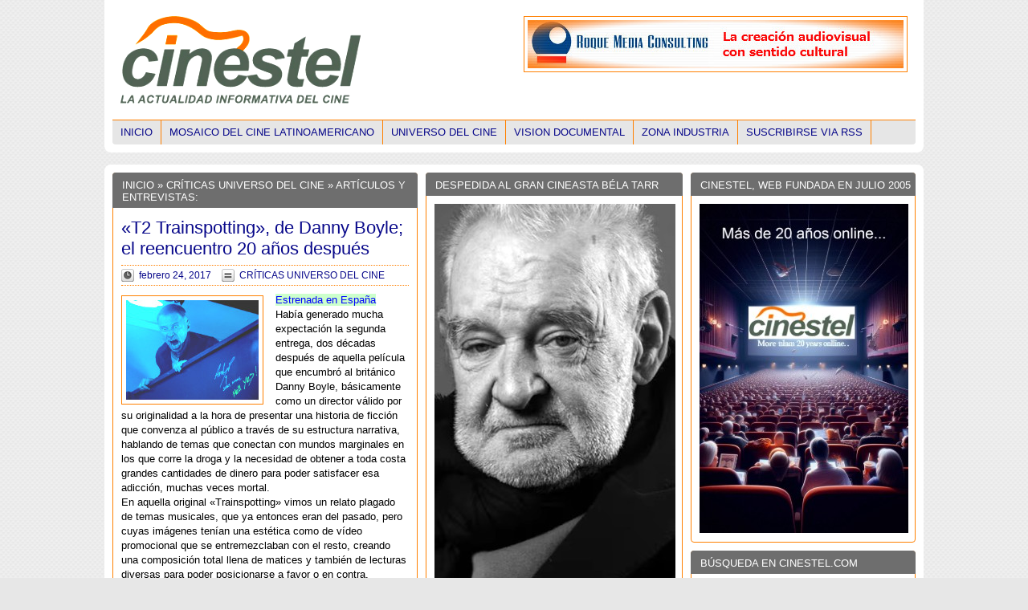

--- FILE ---
content_type: text/html; charset=UTF-8
request_url: http://www.cinestel.com/universo-cine/criticas-universo-del-cine/page/10/
body_size: 35860
content:
<!DOCTYPE html PUBLIC "-//W3C//DTD XHTML 1.0 Transitional//EN" "http://www.w3.org/TR/xhtml1/DTD/xhtml1-transitional.dtd"><html xmlns="http://www.w3.org/1999/xhtml" dir="ltr" lang="es-ES"><head profile="http://gmpg.org/xfn/11"><title>Cinestel&nbsp;|&nbsp;Archive&nbsp;|&nbsp;CRÍTICAS UNIVERSO DEL CINE</title><meta http-equiv="Content-Type" content="text/html; charset=UTF-8" /><link rel="stylesheet" href="http://www.cinestel.com/wp-content/themes/masive-news/960/grid.css" type="text/css" media="screen" /><link rel="stylesheet" href="http://www.cinestel.com/wp-content/themes/masive-news/960/reset.css" type="text/css" media="screen" /><link rel="stylesheet" href="http://www.cinestel.com/wp-content/themes/masive-news/960/text.css" type="text/css" media="screen" /><link rel="stylesheet" href="http://www.cinestel.com/wp-content/themes/masive-news/style.css" type="text/css" media="screen" /><link rel="stylesheet" href="http://www.cinestel.com/wp-content/themes/masive-news/style.css3.css" type="text/css" media="screen" /><link rel='stylesheet' type='text/css' href="http://www.cinestel.com/?sf-custom-content=css" /><link rel="pingback" href="http://www.cinestel.com/xmlrpc.php" /><link rel="shortcut icon" href="http://www.cinestel.com/wp-content/uploads/2014/08/favicon.ico" type="image/x-icon" /><meta name="robots" content="noindex,follow"/><link rel="prev" href="http://www.cinestel.com/universo-cine/criticas-universo-del-cine/page/9/" /><link rel="next" href="http://www.cinestel.com/universo-cine/criticas-universo-del-cine/page/11/" /> <script type='application/ld+json'>{"@context":"https:\/\/schema.org","@type":"Organization","url":"http:\/\/www.cinestel.com\/","sameAs":["https:\/\/twitter.com\/cinestel"],"@id":"#organization","name":"Cinestel | Noticias, cr\u00edticas y entrevistas de cine","logo":"https:\/\/www.cinestel.com\/wp-content\/uploads\/2015\/04\/Twitter_.png"}</script> <link rel='dns-prefetch' href='//www.cinestel.com' /><link rel='dns-prefetch' href='//s.w.org' /><link rel="alternate" type="application/rss+xml" title="Cinestel &raquo; Feed" href="http://www.cinestel.com/feed/" /><link rel="alternate" type="application/rss+xml" title="Cinestel &raquo; RSS de los comentarios" href="http://www.cinestel.com/comments/feed/" /><link rel="alternate" type="application/rss+xml" title="Cinestel &raquo; CRÍTICAS UNIVERSO DEL CINE RSS de la categoría" href="http://www.cinestel.com/universo-cine/criticas-universo-del-cine/feed/" /> <script type="text/javascript">/*<![CDATA[*/window._wpemojiSettings = {"baseUrl":"https:\/\/s.w.org\/images\/core\/emoji\/11\/72x72\/","ext":".png","svgUrl":"https:\/\/s.w.org\/images\/core\/emoji\/11\/svg\/","svgExt":".svg","source":{"concatemoji":"http:\/\/www.cinestel.com\/wp-includes\/js\/wp-emoji-release.min.js?ver=4.9.28"}};
			!function(e,a,t){var n,r,o,i=a.createElement("canvas"),p=i.getContext&&i.getContext("2d");function s(e,t){var a=String.fromCharCode;p.clearRect(0,0,i.width,i.height),p.fillText(a.apply(this,e),0,0);e=i.toDataURL();return p.clearRect(0,0,i.width,i.height),p.fillText(a.apply(this,t),0,0),e===i.toDataURL()}function c(e){var t=a.createElement("script");t.src=e,t.defer=t.type="text/javascript",a.getElementsByTagName("head")[0].appendChild(t)}for(o=Array("flag","emoji"),t.supports={everything:!0,everythingExceptFlag:!0},r=0;r<o.length;r++)t.supports[o[r]]=function(e){if(!p||!p.fillText)return!1;switch(p.textBaseline="top",p.font="600 32px Arial",e){case"flag":return s([55356,56826,55356,56819],[55356,56826,8203,55356,56819])?!1:!s([55356,57332,56128,56423,56128,56418,56128,56421,56128,56430,56128,56423,56128,56447],[55356,57332,8203,56128,56423,8203,56128,56418,8203,56128,56421,8203,56128,56430,8203,56128,56423,8203,56128,56447]);case"emoji":return!s([55358,56760,9792,65039],[55358,56760,8203,9792,65039])}return!1}(o[r]),t.supports.everything=t.supports.everything&&t.supports[o[r]],"flag"!==o[r]&&(t.supports.everythingExceptFlag=t.supports.everythingExceptFlag&&t.supports[o[r]]);t.supports.everythingExceptFlag=t.supports.everythingExceptFlag&&!t.supports.flag,t.DOMReady=!1,t.readyCallback=function(){t.DOMReady=!0},t.supports.everything||(n=function(){t.readyCallback()},a.addEventListener?(a.addEventListener("DOMContentLoaded",n,!1),e.addEventListener("load",n,!1)):(e.attachEvent("onload",n),a.attachEvent("onreadystatechange",function(){"complete"===a.readyState&&t.readyCallback()})),(n=t.source||{}).concatemoji?c(n.concatemoji):n.wpemoji&&n.twemoji&&(c(n.twemoji),c(n.wpemoji)))}(window,document,window._wpemojiSettings);/*]]>*/</script> <style type="text/css">img.wp-smiley,
img.emoji {
	display: inline !important;
	border: none !important;
	box-shadow: none !important;
	height: 1em !important;
	width: 1em !important;
	margin: 0 .07em !important;
	vertical-align: -0.1em !important;
	background: none !important;
	padding: 0 !important;
}</style><link rel='stylesheet' id='fancybox-css'  href='http://www.cinestel.com/wp-content/themes/masive-news/scripts/fancybox/style.css?ver=4.9.28' type='text/css' media='all' /> <script type='text/javascript' src='http://www.cinestel.com/wp-includes/js/jquery/jquery.js?ver=1.12.4'></script> <script type='text/javascript' src='http://www.cinestel.com/wp-includes/js/jquery/jquery-migrate.min.js?ver=1.4.1'></script> <script type='text/javascript' src='http://www.cinestel.com/wp-content/themes/masive-news/scripts/jquery.superfish.js?ver=4.9.28'></script> <script type='text/javascript' src='http://www.cinestel.com/wp-content/themes/masive-news/scripts/jquery.easing.js?ver=4.9.28'></script> <script type='text/javascript' src='http://www.cinestel.com/wp-content/themes/masive-news/scripts/fancybox/jquery.fancybox.js?ver=4.9.28'></script> <script type='text/javascript' src='http://www.cinestel.com/wp-content/themes/masive-news/scripts/jquery.slide.js?ver=4.9.28'></script> <link rel='https://api.w.org/' href='http://www.cinestel.com/wp-json/' /><link rel="EditURI" type="application/rsd+xml" title="RSD" href="http://www.cinestel.com/xmlrpc.php?rsd" /><link rel="wlwmanifest" type="application/wlwmanifest+xml" href="http://www.cinestel.com/wp-includes/wlwmanifest.xml" /><meta name="generator" content="WordPress 4.9.28" /> <script type="text/javascript">var _gaq = _gaq || [];
  _gaq.push(['_setAccount', 'UA-24891058-1']);
  _gaq.push(['_trackPageview']);
  (function() {
    var ga = document.createElement('script'); ga.type = 'text/javascript'; ga.async = true;
    ga.src = ('https:' == document.location.protocol ? 'https://ssl' : 'http://www') + '.google-analytics.com/ga.js';
    var s = document.getElementsByTagName('script')[0]; s.parentNode.insertBefore(ga, s);
  })();</script></head><body><div id="head_wrap" class="container_16"><div id="header" class="grid_16"><div id="logo"> <a href="/" title="Inicio" ><img class="branding" src="http://www.cinestel.com/wp-content/uploads/2011/07/Logo_webcinestel1.png" alt="Cinestel" /></a></div><div id="header_ad"><div class="header_ad"> <a href="https://roquemediaconsulting.wixsite.com/roquemediafilms" target="_blank"><img class="alignnone size-full wp-image-32146" src="http://www.cinestel.com/wp-content/uploads/2015/08/Noticias-entrevistas-y-crónicas-de-cine-or1tv.jpg" alt="Noticias-entrevistas-y-crónicas-de-cine or1tv" width="468" height="60" /></a></div></div></div><div class="clear"></div><div id="navigation" class="grid_16"><ul class="menu"><li><a href="/" title="Inicio">Inicio</a></li><li class="cat-item cat-item-8"><a href="http://www.cinestel.com/cine-latinoamericano/" title="Noticias y entrevistas sobre cine latinoamericano, cine iberoamericano, cine argentino, cine colombiano, cine chileno, cine cubano.">MOSAICO DEL CINE LATINOAMERICANO</a><ul class='children'><li class="cat-item cat-item-58"><a href="http://www.cinestel.com/cine-latinoamericano/criticas-cine-latinoamericano/" title="Crítica de películas de cine latinoamericano">CRíTICAS CINE LATINOAMERICANO</a></li><li class="cat-item cat-item-15"><a href="http://www.cinestel.com/cine-latinoamericano/entrevista/" title="Entrevista cine latinoamericano">ENTREVISTAS</a></li><li class="cat-item cat-item-16"><a href="http://www.cinestel.com/cine-latinoamericano/archivos-cine-latinoamericano/" >HEMEROTECA</a></li><li class="cat-item cat-item-17"><a href="http://www.cinestel.com/cine-latinoamericano/noticia/" title="Noticias cine latinoamericano">NOTICIAS</a></li><li class="cat-item cat-item-35"><a href="http://www.cinestel.com/cine-latinoamericano/pantalla-pinamar/" title="Noticias y entrevistas del encuentro cinematográfico argentino europeo Pantalla Pinamar en Argentina.">PANTALLA PINAMAR</a></li></ul></li><li class="cat-item cat-item-4 current-cat-parent current-cat-ancestor"><a href="http://www.cinestel.com/universo-cine/" title="Noticias sobre cine">UNIVERSO DEL CINE</a><ul class='children'><li class="cat-item cat-item-59 current-cat"><a href="http://www.cinestel.com/universo-cine/criticas-universo-del-cine/" title="Críticas de películas">CRÍTICAS UNIVERSO DEL CINE</a></li><li class="cat-item cat-item-6"><a href="http://www.cinestel.com/universo-cine/entrevistas/" title="Entrevistas sobre cine">ENTREVISTAS</a></li><li class="cat-item cat-item-1"><a href="http://www.cinestel.com/universo-cine/archivos/" >HEMEROTECA</a></li><li class="cat-item cat-item-7"><a href="http://www.cinestel.com/universo-cine/noticias/" title="Noticias sobre cine">NOTICIAS</a></li><li class="cat-item cat-item-21"><a href="http://www.cinestel.com/universo-cine/rodajes/" >RODAJES</a></li></ul></li><li class="cat-item cat-item-12"><a href="http://www.cinestel.com/documentales/" title="Noticias sobre documentales">VISION DOCUMENTAL</a><ul class='children'><li class="cat-item cat-item-19"><a href="http://www.cinestel.com/documentales/entrevistas-documentales/" >ENTREVISTAS</a></li></ul></li><li class="cat-item cat-item-18"><a href="http://www.cinestel.com/industria/" title="Noticias sobre producción, festivales cine, pitching forums">ZONA INDUSTRIA</a></li><li class="subscribe"><a href="http://www.cinestel.com/feed/" title="Suscribirse via RSS">Suscribirse via RSS</a></li></ul></div><div class="clear"></div></div><div class="container_16 main_wrap"><div id="content_left_wrapper"><div class="content_left"><div class="box"><h2><a href="/">Inicio</a> &raquo;  CRÍTICAS UNIVERSO DEL CINE  &raquo;  Artículos y Entrevistas:</h2><div class="block"><div class="article first_main_article"><h1><a href="http://www.cinestel.com/critica-de-la-pelicula-t2-trainspotting-2-de-danny-boyle/" rel="bookmark" title=" «T2 Trainspotting», de Danny Boyle; el reencuentro 20 años después">«T2 Trainspotting», de Danny Boyle; el reencuentro 20 años después</a></h1><div class="meta"> <span class="time">febrero 24, 2017</span> <span class="categories"><a href="http://www.cinestel.com/universo-cine/criticas-universo-del-cine/" rel="category tag">CRÍTICAS UNIVERSO DEL CINE</a></span></div> <a href="http://www.cinestel.com/critica-de-la-pelicula-t2-trainspotting-2-de-danny-boyle/" class="image"><img width="165" height="124" src="http://www.cinestel.com/wp-content/uploads/2017/02/T2-Trainspotting-film-Danny-Boyle.jpg" class="attachment-post-thumbnail size-post-thumbnail wp-post-image" alt="Crítica de la película T2 Trainspotting 2 de Danny Boyle" srcset="http://www.cinestel.com/wp-content/uploads/2017/02/T2-Trainspotting-film-Danny-Boyle.jpg 165w, http://www.cinestel.com/wp-content/uploads/2017/02/T2-Trainspotting-film-Danny-Boyle-95x70.jpg 95w, http://www.cinestel.com/wp-content/uploads/2017/02/T2-Trainspotting-film-Danny-Boyle-100x75.jpg 100w" sizes="(max-width: 165px) 100vw, 165px" /></a><p><span style="font-family: verdana,geneva,sans-serif; font-size: 10pt; color: #0000ff; background-color: #ccffcc;">Estrenada en España</span><br /> <span style="font-family: verdana,geneva,sans-serif; font-size: 10pt; color: #000000;">Había generado mucha expectación la segunda entrega, dos décadas después de aquella película que encumbró al británico Danny Boyle, básicamente como un director válido por su originalidad a la hora de presentar una historia de ficción que convenza al público a través de su estructura narrativa, hablando de temas que conectan con mundos marginales en los que corre la droga y la necesidad de obtener a toda costa grandes cantidades de dinero para poder satisfacer esa adicción, muchas veces mortal.<br /> En aquella original «Trainspotting» vimos un relato plagado de temas musicales, que ya entonces eran del pasado, pero cuyas imágenes tenían una estética como de vídeo promocional que se entremezclaban con el resto, creando una composición total llena de matices y también de lecturas diversas para poder posicionarse a favor o en contra.<br /> Justo esta segunda parte lo renueva todo, haciendo un salto importante y considerable en el tiempo.</span> <a href='http://www.cinestel.com/critica-de-la-pelicula-t2-trainspotting-2-de-danny-boyle/' rel="nofollow">sigue...</a></p></div></div><div class="clear"></div><div class="block"><div class="article first_main_article"><h1><a href="http://www.cinestel.com/critica-de-la-pelicula-tunecina-hedi-un-viento-de-libertad/" rel="bookmark" title=" «Hedi, un viento de libertad»; el flechazo contra la rancia tradición">«Hedi, un viento de libertad»; el flechazo contra la rancia tradición</a></h1><div class="meta"> <span class="time">febrero 17, 2017</span> <span class="categories"><a href="http://www.cinestel.com/universo-cine/criticas-universo-del-cine/" rel="category tag">CRÍTICAS UNIVERSO DEL CINE</a></span></div> <a href="http://www.cinestel.com/critica-de-la-pelicula-tunecina-hedi-un-viento-de-libertad/" class="image"><img width="165" height="124" src="http://www.cinestel.com/wp-content/uploads/2017/02/Hedi-film-Mohamed-Ben-Atia.jpg" class="attachment-post-thumbnail size-post-thumbnail wp-post-image" alt="Crítica de la película tunecina Hedi un viento de libertad" srcset="http://www.cinestel.com/wp-content/uploads/2017/02/Hedi-film-Mohamed-Ben-Atia.jpg 165w, http://www.cinestel.com/wp-content/uploads/2017/02/Hedi-film-Mohamed-Ben-Atia-95x70.jpg 95w, http://www.cinestel.com/wp-content/uploads/2017/02/Hedi-film-Mohamed-Ben-Atia-100x75.jpg 100w" sizes="(max-width: 165px) 100vw, 165px" /></a><p><span style="font-family: verdana,geneva,sans-serif; font-size: 10pt; color: #0000ff; background-color: #ccffcc;">Estreno en España</span><br /> <span style="font-family: verdana,geneva,sans-serif; font-size: 10pt; color: #000000;">Formidable película la del tunecino Mohamed Ben Attia acerca del auténtico amor correspondido en el entorno de una interpretación tradicional e incluso espiritual que debería de ser cuestionable por quienes la padecen. Estamos acostumbrados a ver filmes en los cuales es la mujer musulmana quien menos derechos tiene, pero el cine apenas repara en lo costoso emocionalmente que es para muchos hombres que comulgan con esa confesión religiosa, el tener que comportarse socialmente como alguien que no son, al margen de que sean las sociedades más machistas las que no ven con buenos ojos que un hombre pueda ser cariñoso en su autenticidad colectiva.<br /> Producida por los hermanos Dardenne, «Hedi, un viento de libertad» es una oda a la independencia personal, al tiempo que una llamada hacia el mundo del Islam para que sus líderes religiosos puedan instar a repensar la Sharia en beneficio común.</span> <a href='http://www.cinestel.com/critica-de-la-pelicula-tunecina-hedi-un-viento-de-libertad/' rel="nofollow">sigue...</a></p></div></div><div class="clear"></div><div class="block"><div class="article first_main_article"><h1><a href="http://www.cinestel.com/critica-de-la-pelicula-el-bar-alex-de-la-iglesia/" rel="bookmark" title=" «El Bar», de Álex de la Iglesia; humor ibérico para acopiar públicos">«El Bar», de Álex de la Iglesia; humor ibérico para acopiar públicos</a></h1><div class="meta"> <span class="time">febrero 16, 2017</span> <span class="categories"><a href="http://www.cinestel.com/universo-cine/criticas-universo-del-cine/" rel="category tag">CRÍTICAS UNIVERSO DEL CINE</a></span></div> <a href="http://www.cinestel.com/critica-de-la-pelicula-el-bar-alex-de-la-iglesia/" class="image"><img width="165" height="124" src="http://www.cinestel.com/wp-content/uploads/2017/02/El-Bar-film-Alex-de-la-Iglesia.jpg" class="attachment-post-thumbnail size-post-thumbnail wp-post-image" alt="Crítica de la película El Bar Alex de la Iglesia" srcset="http://www.cinestel.com/wp-content/uploads/2017/02/El-Bar-film-Alex-de-la-Iglesia.jpg 165w, http://www.cinestel.com/wp-content/uploads/2017/02/El-Bar-film-Alex-de-la-Iglesia-95x70.jpg 95w, http://www.cinestel.com/wp-content/uploads/2017/02/El-Bar-film-Alex-de-la-Iglesia-100x75.jpg 100w" sizes="(max-width: 165px) 100vw, 165px" /></a><p><span style="font-family: verdana,geneva,sans-serif; font-size: 10pt; color: #0000ff; background-color: #ccffcc;">Estreno en España el viernes 24 de marzo</span><br /> <span style="font-family: verdana,geneva,sans-serif; font-size: 10pt; color: #000000;">Tan fiel a su estilo que ya de entrada queda fácilmente reconocible en las primeras escenas, el cineasta español Álex de la Iglesia presentó en la Berlinale fuera de concurso esta nueva comedia de suspense con algunos de sus actores habituales.<br /> «El Bar» es una película que procura reflejar ciertos ambientes públicos y estilos de relacionarse dentro de ellos con los que se verán identificados un buen número de españoles, a pesar de que el director bilbaíno muestra su historia dentro de un contexto surrealista, tal y como hizo en la gran mayoría de sus trabajos precedentes.<br /> El filme arranca a las nueve de la mañana de un día de trabajo cualquiera. Un grupo heterogéneo de personas coincide por azares del destino en un mismo establecimiento de este tipo para desayunar en el centro de Madrid.</span> <a href='http://www.cinestel.com/critica-de-la-pelicula-el-bar-alex-de-la-iglesia/' rel="nofollow">sigue...</a></p></div></div><div class="clear"></div><div class="block"><div class="article first_main_article"><h1><a href="http://www.cinestel.com/critica-de-la-pelicula-jackie-pablo-larrain-y-natalie-portman/" rel="bookmark" title=" «Jackie», de Pablo Larraín; unos mismos hechos desde nueva óptica">«Jackie», de Pablo Larraín; unos mismos hechos desde nueva óptica</a></h1><div class="meta"> <span class="time">febrero 15, 2017</span> <span class="categories"><a href="http://www.cinestel.com/universo-cine/criticas-universo-del-cine/" rel="category tag">CRÍTICAS UNIVERSO DEL CINE</a></span></div> <a href="http://www.cinestel.com/critica-de-la-pelicula-jackie-pablo-larrain-y-natalie-portman/" class="image"><img width="165" height="124" src="http://www.cinestel.com/wp-content/uploads/2017/02/Jackie-film-Pablo-Larrain.jpg" class="attachment-post-thumbnail size-post-thumbnail wp-post-image" alt="Crítica de la película Jackie Pablo Larraín y Natalie Portman" srcset="http://www.cinestel.com/wp-content/uploads/2017/02/Jackie-film-Pablo-Larrain.jpg 165w, http://www.cinestel.com/wp-content/uploads/2017/02/Jackie-film-Pablo-Larrain-95x70.jpg 95w, http://www.cinestel.com/wp-content/uploads/2017/02/Jackie-film-Pablo-Larrain-100x75.jpg 100w" sizes="(max-width: 165px) 100vw, 165px" /></a><p><span style="font-family: verdana,geneva,sans-serif; font-size: 10pt; color: #0000ff; background-color: #ccffcc;">Estreno en España</span><br /> <span style="font-family: verdana,geneva,sans-serif; font-size: 10pt; color: #000000;">Es la primera incursión del director chileno Pablo Larraín en el cine de habla inglesa. Natalie Portman encarna a quien fuera la primera dama de los Estados Unidos, Jackie Kennedy, esposa del célebre presidente de los Estados Unidos, cuyo mandato fue repentinamente interrumpido por un atentado que acabó con su vida mientras visitaba la ciudad de Dallas.<br /> El asesinato fue una noticia de abasto mundial en aquel año 1963. Una muerte que conmovió a personas de todo el mundo, en especial por el modus operandi de quien lo mató con un rifle de muy largo alcance. No se habló de otra cosa durante bastante tiempo después.<br /> Lo que ha hecho Larraín y su equipo es recopilar todo aquello que se sabe acerca de la reacción de la esposa del mandatario norteamericano, para acabar haciendo un interesante acercamiento al tema.</span> <a href='http://www.cinestel.com/critica-de-la-pelicula-jackie-pablo-larrain-y-natalie-portman/' rel="nofollow">sigue...</a></p></div></div><div class="clear"></div><div class="block"><div class="article first_main_article"><h1><a href="http://www.cinestel.com/critica-pelicula-el-nacimiento-de-una-nacion-de-nate-parker/" rel="bookmark" title=" «El nacimiento de una nación», de Nate Parker; la violencia xenófoba">«El nacimiento de una nación», de Nate Parker; la violencia xenófoba</a></h1><div class="meta"> <span class="time">febrero 13, 2017</span> <span class="categories"><a href="http://www.cinestel.com/universo-cine/criticas-universo-del-cine/" rel="category tag">CRÍTICAS UNIVERSO DEL CINE</a></span></div> <a href="http://www.cinestel.com/critica-pelicula-el-nacimiento-de-una-nacion-de-nate-parker/" class="image"><img width="165" height="124" src="http://www.cinestel.com/wp-content/uploads/2017/02/El-Nacimiento-de-una-Nacion-film-Nate-Parker.jpg" class="attachment-post-thumbnail size-post-thumbnail wp-post-image" alt="Crítica película El nacimiento de una nación de Nate Parker" srcset="http://www.cinestel.com/wp-content/uploads/2017/02/El-Nacimiento-de-una-Nacion-film-Nate-Parker.jpg 165w, http://www.cinestel.com/wp-content/uploads/2017/02/El-Nacimiento-de-una-Nacion-film-Nate-Parker-95x70.jpg 95w, http://www.cinestel.com/wp-content/uploads/2017/02/El-Nacimiento-de-una-Nacion-film-Nate-Parker-100x75.jpg 100w" sizes="(max-width: 165px) 100vw, 165px" /></a><p><span style="font-family: verdana,geneva,sans-serif; font-size: 10pt; color: #0000ff; background-color: #ccffcc;">Estreno en España el viernes 17 de febrero</span><br /> <span style="font-family: verdana,geneva,sans-serif; font-size: 10pt; color: #000000;">En «El nacimiento de una nación» (The birth of a nation), Nate Parker se inspira en la historia de un esclavo africano que llegó a ser predicador en Virginia y sobre el que se piensa que pudo haber incitado el primer conato de rebelión contra los «amos». Ese punto de inflexión es en esta película abordado como el nacimiento de un cambio, más que como el de una nación, el que alentó a las autoridades a desarrollar un debate en torno a la enmienda decimotercera que acabó aboliendo la esclavitud en los Estados Unidos.<br /> Parker nunca ha ocultado que éste es un relato más fruto de su imaginación como guionista que de la realidad, si bien es cierto que el protagonista de esta historia existió de verdad y que tal vez sirvió como sacerdote para intentar convencer a los esclavos rebeldes para que desistieran de sus actitudes.<br /> Nate Parker arriesga profesionalmente al fungir como guionista, director y actor al mismo tiempo.</span> <a href='http://www.cinestel.com/critica-pelicula-el-nacimiento-de-una-nacion-de-nate-parker/' rel="nofollow">sigue...</a></p></div></div><div class="clear"></div><div class="block"><div class="article first_main_article"><h1><a href="http://www.cinestel.com/critica-de-la-pelicula-moonlight-barry-jenkins-luz-de-luna/" rel="bookmark" title=" «Moonlight», de Barry Jenkins; un largo y agresivo camino a la adultez">«Moonlight», de Barry Jenkins; un largo y agresivo camino a la adultez</a></h1><div class="meta"> <span class="time">febrero 11, 2017</span> <span class="categories"><a href="http://www.cinestel.com/universo-cine/criticas-universo-del-cine/" rel="category tag">CRÍTICAS UNIVERSO DEL CINE</a></span></div> <a href="http://www.cinestel.com/critica-de-la-pelicula-moonlight-barry-jenkins-luz-de-luna/" class="image"><img width="165" height="124" src="http://www.cinestel.com/wp-content/uploads/2017/02/Moonlight-film-Barry-Jenkins.jpg" class="attachment-post-thumbnail size-post-thumbnail wp-post-image" alt="Crítica de la película Moonlight Barry Jenkins Luz de Luna" srcset="http://www.cinestel.com/wp-content/uploads/2017/02/Moonlight-film-Barry-Jenkins.jpg 165w, http://www.cinestel.com/wp-content/uploads/2017/02/Moonlight-film-Barry-Jenkins-95x70.jpg 95w, http://www.cinestel.com/wp-content/uploads/2017/02/Moonlight-film-Barry-Jenkins-100x75.jpg 100w" sizes="(max-width: 165px) 100vw, 165px" /></a><p><span style="font-family: verdana,geneva,sans-serif; font-size: 10pt; color: #0000ff; background-color: #ccffcc;">Estrenada en España</span><br /> <span style="font-family: verdana,geneva,sans-serif; font-size: 10pt; color: #000000;">El estadounidense Barry Jenkins aborda con originalidad un penoso drama sobre el tortuoso camino de un chico afroamericano hasta llegar a la adultez. Se trata de un joven que vive con su madre drogadicta, quien se revela como el foco más importante de todos los problemas que padece y que incluyen el acoso despiadado a que es sometido en su escuela por algunos compañeros de estudios.<br /> Este segundo largometraje del realizador es un relato estructurado en tres capítulos que se corresponden a épocas distintas en la vida del chico. En cada uno de ellos, el protagonista es un actor diferente, pero el trío de actores ha sido elegido con una prodigiosidad tal, que por su expresión facial tan parecida hasta se puede llegar a pensar que esto es una especie de nuevo «Boyhood».<br /> La película aborda ese proceso en un joven al que los problemas del entorno le sobrepasan y le hacen tener casi todo el tiempo un carácter reservado.</span> <a href='http://www.cinestel.com/critica-de-la-pelicula-moonlight-barry-jenkins-luz-de-luna/' rel="nofollow">sigue...</a></p></div></div><div class="clear"></div><div class="block"><div class="article first_main_article"><h1><a href="http://www.cinestel.com/critica-de-la-pelicula-italiana-felices-suenos-de-marco-bellocchio/" rel="bookmark" title=" «Felices Sueños», de Marco Bellocchio; entender el pasado">«Felices Sueños», de Marco Bellocchio; entender el pasado</a></h1><div class="meta"> <span class="time">febrero 10, 2017</span> <span class="categories"><a href="http://www.cinestel.com/universo-cine/criticas-universo-del-cine/" rel="category tag">CRÍTICAS UNIVERSO DEL CINE</a></span></div> <a href="http://www.cinestel.com/critica-de-la-pelicula-italiana-felices-suenos-de-marco-bellocchio/" class="image"><img width="165" height="124" src="http://www.cinestel.com/wp-content/uploads/2017/02/Felices-Sueños-film-Marco-Bellocchio.jpg" class="attachment-post-thumbnail size-post-thumbnail wp-post-image" alt="Crítica de la película italiana Felices Sueños de Marco Bellocchio" srcset="http://www.cinestel.com/wp-content/uploads/2017/02/Felices-Sueños-film-Marco-Bellocchio.jpg 165w, http://www.cinestel.com/wp-content/uploads/2017/02/Felices-Sueños-film-Marco-Bellocchio-95x70.jpg 95w, http://www.cinestel.com/wp-content/uploads/2017/02/Felices-Sueños-film-Marco-Bellocchio-100x75.jpg 100w" sizes="(max-width: 165px) 100vw, 165px" /></a><p><span style="font-family: verdana,geneva,sans-serif; font-size: 10pt; color: #000000;"><span style="color: #0000ff; background-color: #ccffcc;">Estrenada en España</span></span><br /> <span style="font-family: verdana,geneva,sans-serif; font-size: 10pt; color: #000000;">La sensibilidad de Marco Bellocchio a la hora de narrar produce extraordinarias películas como esta «Felices Sueños» (Fa bei sogni), que es un drama sobre traumas del pasado relacionados con la pérdida de una madre y la ausencia del padre.<br /> Massimo es un niño de nueve años de edad que vive feliz y contento al lado de su madre, una mujer que le da todo el cariño que puede y siente. Ella proyecta sus profundos sentimientos hacia su hijo, jugando e incluso bailando con él.<br /> A partir del fallecimiento de su progenitora, la película hace un salto de tres décadas, para presentarnos a su protagonista ya adulto, con casi 40 años de edad, trabajando como fotógrafo reportero y con sus emociones alteradas hasta el punto de que le cuesta relacionarse con el entorno que le rodea.<br /> Pero por suerte conoce a Elisa, una médico compasiva, que lo va a ayudar a intentar mejorar.</span> <a href='http://www.cinestel.com/critica-de-la-pelicula-italiana-felices-suenos-de-marco-bellocchio/' rel="nofollow">sigue...</a></p></div></div><div class="clear"></div><div class="block"><div class="article first_main_article"><h1><a href="http://www.cinestel.com/critica-cortometraje-lhome-llop-el-hombre-lobo-de-lluis-sellares/" rel="bookmark" title=" «L&#8217;Home Llop» (El hombre lobo), de Lluís Sellarès; imagen, imaginación">«L&#8217;Home Llop» (El hombre lobo), de Lluís Sellarès; imagen, imaginación</a></h1><div class="meta"> <span class="time">enero 27, 2017</span> <span class="categories"><a href="http://www.cinestel.com/universo-cine/criticas-universo-del-cine/" rel="category tag">CRÍTICAS UNIVERSO DEL CINE</a></span></div> <a href="http://www.cinestel.com/critica-cortometraje-lhome-llop-el-hombre-lobo-de-lluis-sellares/" class="image"><img width="165" height="124" src="http://www.cinestel.com/wp-content/uploads/2017/01/L-Home-Llop-film-Lluis-Sellares.jpg" class="attachment-post-thumbnail size-post-thumbnail wp-post-image" alt="Crítica cortometraje L&#039;Home Llop El Hombre Lobo de Lluís Sellarès" srcset="http://www.cinestel.com/wp-content/uploads/2017/01/L-Home-Llop-film-Lluis-Sellares.jpg 165w, http://www.cinestel.com/wp-content/uploads/2017/01/L-Home-Llop-film-Lluis-Sellares-95x70.jpg 95w, http://www.cinestel.com/wp-content/uploads/2017/01/L-Home-Llop-film-Lluis-Sellares-100x75.jpg 100w" sizes="(max-width: 165px) 100vw, 165px" /></a><p><span style="font-family: verdana,geneva,sans-serif; font-size: 10pt; color: #000000;">Es un cortometraje que se presentó en el Festival Premiers Plans de Angers 2017, abordado por el joven director catalán Lluís Sellarès, quien recibió una dotación de la ESCAC, su escuela de cine, que fue añadida a las aportaciones de los mecenas que acudieron a la llamada de una propuesta de financiación colectiva para el filme.<br /> Nico vive en pareja en una casa de campo junto a Mar. Él tiene que quedarse allí cuando su novia acude todos los días al trabajo. Mientras tanto, prefiere mirar por la ventana a la inmensidad del bosque que tiene delante suyo, como si estuviera buscando nuevas maneras de posponer o aplazar aquellas otras obligaciones que impone la vida.<br /> L&#8217;Home Llop (El hombre lobo) es una comedia de corte dramático que indaga de una manera divertida y absurda en los entresijos del miedo y la fobia, los cuales provocan que el protagonista comience a dar rienda suelta a su imaginación.</span> <a href='http://www.cinestel.com/critica-cortometraje-lhome-llop-el-hombre-lobo-de-lluis-sellares/' rel="nofollow">sigue...</a></p></div></div><div class="clear"></div><div class="block"><div class="article first_main_article"><h1><a href="http://www.cinestel.com/critica-pelicula-el-dia-mas-feliz-en-la-vida-de-olli-maki/" rel="bookmark" title=" «El día más feliz en la vida de Olli Mäki»; los combates o el amor">«El día más feliz en la vida de Olli Mäki»; los combates o el amor</a></h1><div class="meta"> <span class="time">enero 26, 2017</span> <span class="categories"><a href="http://www.cinestel.com/universo-cine/criticas-universo-del-cine/" rel="category tag">CRÍTICAS UNIVERSO DEL CINE</a></span></div> <a href="http://www.cinestel.com/critica-pelicula-el-dia-mas-feliz-en-la-vida-de-olli-maki/" class="image"><img width="165" height="124" src="http://www.cinestel.com/wp-content/uploads/2017/01/El-día-más-feliz-en-la-vida-de-Olli-Maki-film-Juho-Kuosmanen.jpg" class="attachment-post-thumbnail size-post-thumbnail wp-post-image" alt="Crítica película el día más feliz en la vida de Olli Mäki" srcset="http://www.cinestel.com/wp-content/uploads/2017/01/El-día-más-feliz-en-la-vida-de-Olli-Maki-film-Juho-Kuosmanen.jpg 165w, http://www.cinestel.com/wp-content/uploads/2017/01/El-día-más-feliz-en-la-vida-de-Olli-Maki-film-Juho-Kuosmanen-95x70.jpg 95w, http://www.cinestel.com/wp-content/uploads/2017/01/El-día-más-feliz-en-la-vida-de-Olli-Maki-film-Juho-Kuosmanen-100x75.jpg 100w" sizes="(max-width: 165px) 100vw, 165px" /></a><p><span style="font-family: verdana,geneva,sans-serif; font-size: 10pt; color: #0000ff; background-color: #ccffcc;">Estreno en España el viernes 3 de febrero</span><br /> <span style="font-family: verdana,geneva,sans-serif; font-size: 10pt; color: #000000;">«El día más feliz en la vida de Olli Mäki» es una película sencilla sobre las limitaciones que el deseo de alcanzar el éxito lo más rápidamente posible provoca en otros terrenos que son mucho más importantes en la vida de cualquier persona.<br /> El director finlandés Juho Kuosmanen aborda en su segundo largometraje la historia real de un boxeador de Finlandia en quien llegaron a converger dos pasiones al mismo tiempo: el boxeo y su novia Raija.<br /> El filme se circunscribe al verano boreal de 1962, cuando Mäki tuvo que prepararse para su primer combate en la categoría de peso pluma. Y el relato detalla la batalla interior que también tuvo que librar el protagonista para confrontar su interés por llegar a la fama, al tiempo que la necesidad de amar a quien consideraba la mujer de su vida.<br /> El tono hiperrealista, el extraordinario diseño de producción y la textura visual elegida, ofrecen un resultado inmejorable en todos los aspectos.</span> <a href='http://www.cinestel.com/critica-pelicula-el-dia-mas-feliz-en-la-vida-de-olli-maki/' rel="nofollow">sigue...</a></p></div></div><div class="clear"></div><div class="block"><div class="article first_main_article"><h1><a href="http://www.cinestel.com/critica-de-la-pelicula-loving-de-jeff-nichols-joel-edgerton/" rel="bookmark" title=" «Loving»; la valentía de una pareja diferente a mediados del siglo XX">«Loving»; la valentía de una pareja diferente a mediados del siglo XX</a></h1><div class="meta"> <span class="time">enero 20, 2017</span> <span class="categories"><a href="http://www.cinestel.com/universo-cine/criticas-universo-del-cine/" rel="category tag">CRÍTICAS UNIVERSO DEL CINE</a></span></div> <a href="http://www.cinestel.com/critica-de-la-pelicula-loving-de-jeff-nichols-joel-edgerton/" class="image"><img width="165" height="124" src="http://www.cinestel.com/wp-content/uploads/2017/01/Loving-film-Jeff-Nichols.jpg" class="attachment-post-thumbnail size-post-thumbnail wp-post-image" alt="Crítica de la película Loving de Jeff Nichols Joel Edgerton" srcset="http://www.cinestel.com/wp-content/uploads/2017/01/Loving-film-Jeff-Nichols.jpg 165w, http://www.cinestel.com/wp-content/uploads/2017/01/Loving-film-Jeff-Nichols-95x70.jpg 95w, http://www.cinestel.com/wp-content/uploads/2017/01/Loving-film-Jeff-Nichols-100x75.jpg 100w" sizes="(max-width: 165px) 100vw, 165px" /></a><p><span style="font-family: verdana,geneva,sans-serif; font-size: 10pt; color: #0000ff; background-color: #ccffcc;">Estreno en España</span><br /> <span style="font-family: verdana,geneva,sans-serif; font-size: 10pt; color: #000000;">El triste fenómeno de lo que llaman la violencia «interracial» sigue siendo uno de los asuntos pendientes y altamente preocupantes en los Estados Unidos. Este año se están estrenando producciones estadounidenses que inciden en esta grave problemática que lleva varios siglos sin resolverse.<br /> Curiosamente, dos de las películas que recuperan el tema para el cine con opciones a los premios Oscar, presentan enfoques muy distintos sobre el mismo tema, por lo que es mucho más interesante revisarlas ambas por separado, sin relacionarlas, puesto que su planteo es diferente.<br /> «Loving» es una emotiva historia de un amor acosado por gente sin piedad que parece que no tiene más cosas que hacer en la vida sino que alterar la paz y la armonía de otros. La película está dirigida por Jeff Nichols, y protagonizada por Joel Edgerton y Ruth Nega, pareja protagonista que consigue una gran y convincente actuación.</span> <a href='http://www.cinestel.com/critica-de-la-pelicula-loving-de-jeff-nichols-joel-edgerton/' rel="nofollow">sigue...</a></p></div></div><div class="clear"></div><div class="block"><div class="article first_main_article"><h1><a href="http://www.cinestel.com/critica-de-la-pelicula-alemana-toni-erdmann-de-maren-ade/" rel="bookmark" title=" «Toni Erdmann» y la extravagante manera de amar a una hija">«Toni Erdmann» y la extravagante manera de amar a una hija</a></h1><div class="meta"> <span class="time">enero 20, 2017</span> <span class="categories"><a href="http://www.cinestel.com/universo-cine/criticas-universo-del-cine/" rel="category tag">CRÍTICAS UNIVERSO DEL CINE</a></span></div> <a href="http://www.cinestel.com/critica-de-la-pelicula-alemana-toni-erdmann-de-maren-ade/" class="image"><img width="165" height="124" src="http://www.cinestel.com/wp-content/uploads/2017/01/Toni-Erdmann-film-Maren-Ade.jpg" class="attachment-post-thumbnail size-post-thumbnail wp-post-image" alt="Crítica de la película alemana Toni Erdmann de Maren Ade" srcset="http://www.cinestel.com/wp-content/uploads/2017/01/Toni-Erdmann-film-Maren-Ade.jpg 165w, http://www.cinestel.com/wp-content/uploads/2017/01/Toni-Erdmann-film-Maren-Ade-95x70.jpg 95w, http://www.cinestel.com/wp-content/uploads/2017/01/Toni-Erdmann-film-Maren-Ade-100x75.jpg 100w" sizes="(max-width: 165px) 100vw, 165px" /></a><p><span style="font-family: verdana,geneva,sans-serif; font-size: 10pt; color: #0000ff; background-color: #ccffcc;">Estreno en España</span><br /> <span style="font-family: verdana,geneva,sans-serif; font-size: 10pt; color: #000000;">Las etapas de nuestra vida nunca pasan en vano y en cuanto a los hijos hay un momento determinado para cada cosa. Pero cuando el vástago hace ya tiempo que se fue de casa para emprender su propia vida como adulto, puede surgir, o bien la melancolía de aquellos otros tiempos pasados en los que se jugaba juntos mientras se compartía un mismo hogar, o también el sentimiento de no haber disfrutado mejor de esa compañía entre padres e hijos.<br /> Algo de eso es lo que le sucede a «Toni Erdmann», el protagonista de esta historia felizmente interpretado por el gran actor austríaco radicado en Alemania, Peter Simonischek.<br /> Hablamos de un hombre corpulento que acude a la capital de Hungría en busca del cariño y la compañía de su hija Inés (Sandra Hüller), pues ella trabaja en una importante empresa alemana con sede en Bucarest. Lo primero que hace es preguntarle a su hija si es feliz.</span> <a href='http://www.cinestel.com/critica-de-la-pelicula-alemana-toni-erdmann-de-maren-ade/' rel="nofollow">sigue...</a></p></div></div><div class="clear"></div><div class="block"><div class="article first_main_article"><h1><a href="http://www.cinestel.com/critica-de-la-pelicula-callback-de-carles-torras-martin-bacigalupo/" rel="bookmark" title=" «Callback», de Carles Torras; la locura por el sueño americano">«Callback», de Carles Torras; la locura por el sueño americano</a></h1><div class="meta"> <span class="time">enero 16, 2017</span> <span class="categories"><a href="http://www.cinestel.com/universo-cine/criticas-universo-del-cine/" rel="category tag">CRÍTICAS UNIVERSO DEL CINE</a></span></div> <a href="http://www.cinestel.com/critica-de-la-pelicula-callback-de-carles-torras-martin-bacigalupo/" class="image"><img width="165" height="124" src="http://www.cinestel.com/wp-content/uploads/2017/01/Callback-film-Carles-Torras.jpg" class="attachment-post-thumbnail size-post-thumbnail wp-post-image" alt="Crítica de la película Callback de Carles Torras Martín Bacigalupo" srcset="http://www.cinestel.com/wp-content/uploads/2017/01/Callback-film-Carles-Torras.jpg 165w, http://www.cinestel.com/wp-content/uploads/2017/01/Callback-film-Carles-Torras-95x70.jpg 95w, http://www.cinestel.com/wp-content/uploads/2017/01/Callback-film-Carles-Torras-100x75.jpg 100w" sizes="(max-width: 165px) 100vw, 165px" /></a><p><span style="font-family: verdana,geneva,sans-serif; font-size: 10pt; color: #0000ff; background-color: #ccffcc;">Estreno en España el viernes 20 de enero</span><br /> <span style="font-family: verdana,geneva,sans-serif; font-size: 10pt; color: #000000;">Carles Torras tiene una más que interesante trayectoria como director de cine. Su debut fue en el 2004 con «Joves», una película co-realizada junto a Ramón Térmens, otro más de los profesionales catalanes con un excelente sentido cinéfilo, que ya nos queda un poco lejos en el tiempo, pero la suya es una filmografía que merece la pena revisitar de vez en cuando.<br /> Lo mismo ocurre con «Callback», un magnífico filme del género de suspense elaborado por el tándem formado por su actor principal, el chileno Martín Bacigalupo, y el cineasta barcelonés.<br /> La historia arranca con su protagonista trabajando como mozo de mudanzas en plena ciudad de Nueva York. Pero desde un buen principio se intuye fácilmente que Larry desearía en realidad estar trabajando en el sector de la publicidad. Está claro que no se siente a gusto con lo que está haciendo y que le urge una necesidad de cambiar.</span> <a href='http://www.cinestel.com/critica-de-la-pelicula-callback-de-carles-torras-martin-bacigalupo/' rel="nofollow">sigue...</a></p></div></div><div class="clear"></div><div class="block"><div class="article first_main_article"><h1><a href="http://www.cinestel.com/critica-de-la-gran-pelicula-de-animacion-la-tortuga-roja/" rel="bookmark" title=" «La Tortuga Roja», de Studio Ghibli; una sensacional historia humana">«La Tortuga Roja», de Studio Ghibli; una sensacional historia humana</a></h1><div class="meta"> <span class="time">enero 13, 2017</span> <span class="categories"><a href="http://www.cinestel.com/universo-cine/criticas-universo-del-cine/" rel="category tag">CRÍTICAS UNIVERSO DEL CINE</a></span></div> <a href="http://www.cinestel.com/critica-de-la-gran-pelicula-de-animacion-la-tortuga-roja/" class="image"><img width="165" height="124" src="http://www.cinestel.com/wp-content/uploads/2017/01/La-Tortuga-Roja-film-Michael-Dudok-de-Wit.jpg" class="attachment-post-thumbnail size-post-thumbnail wp-post-image" alt="Crítica de la gran película de animación La Tortuga Roja" srcset="http://www.cinestel.com/wp-content/uploads/2017/01/La-Tortuga-Roja-film-Michael-Dudok-de-Wit.jpg 165w, http://www.cinestel.com/wp-content/uploads/2017/01/La-Tortuga-Roja-film-Michael-Dudok-de-Wit-95x70.jpg 95w, http://www.cinestel.com/wp-content/uploads/2017/01/La-Tortuga-Roja-film-Michael-Dudok-de-Wit-100x75.jpg 100w" sizes="(max-width: 165px) 100vw, 165px" /></a><p><span style="font-family: verdana,geneva,sans-serif; font-size: 10pt; color: #0000ff; background-color: #ccffcc;">Estrenada en España</span><br /> <span style="font-family: verdana,geneva,sans-serif; font-size: 10pt; color: #000000;">¿Cómo somos las personas y con qué mirada observamos nuestro entorno? Studio Ghibli ofrece en «La Tortuga Roja» una extraordinaria primera coproducción internacional, con el holandés Michael Dudok de Witt como director. Una película sin diálogos para que te quedes sin palabras viéndola, porque el cine algunas veces también nos ofrece la posibilidad de disfrutar de una experiencia sensacional como ésta, capaz de calar hondo en la conciencia de todos los adultos, adolescentes y niños.<br /> «La Tortuga Roja» es una maravillosa y bella historia sobre lo humano y nuestro grado de comprensión del entorno. Un náufrago que no sabemos de dónde viene, arriba a una pequeña isla tras descubrirla, en la cual solamente habitan insectos, cangrejos y aves. Este solitario sobreviviente deberá conocer algunos rincones de ese lugar, del que intentará huir tan pronto como pueda, a través de la construcción de una embarcación con troncos de árboles.</span> <a href='http://www.cinestel.com/critica-de-la-gran-pelicula-de-animacion-la-tortuga-roja/' rel="nofollow">sigue...</a></p></div></div><div class="clear"></div><div class="block"><div class="article first_main_article"><h1><a href="http://www.cinestel.com/critica-de-la-pelicula-comancheria-david-mackenzie-jeff-bridges/" rel="bookmark" title=" «Comanchería»; contra viento y marea&#8230; dos hermanos y bandidos">«Comanchería»; contra viento y marea&#8230; dos hermanos y bandidos</a></h1><div class="meta"> <span class="time">diciembre 30, 2016</span> <span class="categories"><a href="http://www.cinestel.com/universo-cine/criticas-universo-del-cine/" rel="category tag">CRÍTICAS UNIVERSO DEL CINE</a></span></div> <a href="http://www.cinestel.com/critica-de-la-pelicula-comancheria-david-mackenzie-jeff-bridges/" class="image"><img width="165" height="124" src="http://www.cinestel.com/wp-content/uploads/2016/12/Comanchería-film-David-Mackenzie.jpg" class="attachment-post-thumbnail size-post-thumbnail wp-post-image" alt="Crítica de la película Comanchería David Mackenzie Jeff Bridges" srcset="http://www.cinestel.com/wp-content/uploads/2016/12/Comanchería-film-David-Mackenzie.jpg 165w, http://www.cinestel.com/wp-content/uploads/2016/12/Comanchería-film-David-Mackenzie-95x70.jpg 95w, http://www.cinestel.com/wp-content/uploads/2016/12/Comanchería-film-David-Mackenzie-100x75.jpg 100w" sizes="(max-width: 165px) 100vw, 165px" /></a><p><span style="font-family: verdana,geneva,sans-serif; font-size: 10pt; color: #0000ff; background-color: #ccffcc;">Estreno en España</span><br /> <span style="font-family: verdana,geneva,sans-serif; font-size: 10pt; color: #000000;">Calificado como un western moderno, «Comanchería» es una película que persigue la originalidad en una historia a la que se le pueden ver puntos en común con el pasado, pero también con los del presente, sobre todo en lo que tiene que ver con una tímida utilización de las nuevas tecnologías.<br /> El filme posee dos vertientes que se complementan y que inevitablemente se acaban enfrentando. Por un lado están dos hermanos a quienes se les acaba de morir la madre, que vivía en una granja con ganado bovino. Su progenitora dejó una deuda hipotecaria con el banco a la que les es muy difícil hacer frente.<br /> Como uno de ellos es un especialista en atracos a bancos, y ha estado en prisión por ese motivo, ambos comienzan una cadena de robos en distintas sucursales. Por otro, está un ranger de Texas que se obsesionará con el caso e intentará darles caza para llevarlos a los tribunales de justicia.</span> <a href='http://www.cinestel.com/critica-de-la-pelicula-comancheria-david-mackenzie-jeff-bridges/' rel="nofollow">sigue...</a></p></div></div><div class="clear"></div><div class="block"><div class="article first_main_article"><h1><a href="http://www.cinestel.com/critica-de-la-pelicula-locas-de-alegria-de-paolo-virzi/" rel="bookmark" title=" «Locas de Alegría», de Paolo Virzì; buscando con rebeldía la felicidad">«Locas de Alegría», de Paolo Virzì; buscando con rebeldía la felicidad</a></h1><div class="meta"> <span class="time">diciembre 29, 2016</span> <span class="categories"><a href="http://www.cinestel.com/universo-cine/criticas-universo-del-cine/" rel="category tag">CRÍTICAS UNIVERSO DEL CINE</a></span></div> <a href="http://www.cinestel.com/critica-de-la-pelicula-locas-de-alegria-de-paolo-virzi/" class="image"><img width="165" height="124" src="http://www.cinestel.com/wp-content/uploads/2016/12/Locas-de-Alegría-film-Paolo-Virzì.jpg" class="attachment-post-thumbnail size-post-thumbnail wp-post-image" alt="Crítica de la película Locas de Alegría de Paolo Virzì" srcset="http://www.cinestel.com/wp-content/uploads/2016/12/Locas-de-Alegría-film-Paolo-Virzì.jpg 165w, http://www.cinestel.com/wp-content/uploads/2016/12/Locas-de-Alegría-film-Paolo-Virzì-95x70.jpg 95w, http://www.cinestel.com/wp-content/uploads/2016/12/Locas-de-Alegría-film-Paolo-Virzì-100x75.jpg 100w" sizes="(max-width: 165px) 100vw, 165px" /></a><p><span style="font-family: verdana,geneva,sans-serif; font-size: 10pt; color: #0000ff; background-color: #ccffcc;">Estreno en España el 17 de marzo de 2017</span><br /> <span style="font-family: verdana,geneva,sans-serif; font-size: 10pt; color: #000000;">Causó muy buena impresión en la Quincena de los Realizadores de Cannes y más tarde la pudimos ver proyectada en Catalunya en el Most Festival de Vilafranca del Penedès. «Locas de Alegría» es la siguiente película que el italiano Paolo Virzì rodó tras «El Capital Humano». Aquí vuelve a contar con la actriz Valeria Bruni Tedeschi en el papel protagonista, a la que se suma su esposa Micaela Ramazzotti.<br /> Las dos encarnan a sendas reclusas que han cometido distintos delitos, pero a quienes por su estado psíquico el juez dictaminó su internamiento en un centro especializado que está en pleno campo y al aire libre, con el fin de seguir un tratamiento e intentar alcanzar una óptima rehabilitación.<br /> Más allá de lo lamentable que pueda parecer a priori esta situación, el filme es una tragicomedia bien desarrollada y documentada, que inclusive hasta llega a resultar divertida en bastantes momentos.</span> <a href='http://www.cinestel.com/critica-de-la-pelicula-locas-de-alegria-de-paolo-virzi/' rel="nofollow">sigue...</a></p></div></div><div class="clear"></div><div class="block"><div class="article first_main_article"><h1><a href="http://www.cinestel.com/critica-de-la-pelicula-de-zombies-coreana-train-to-busan/" rel="bookmark" title=" «Train to Busan», filme de zombies acompañado de crítica social">«Train to Busan», filme de zombies acompañado de crítica social</a></h1><div class="meta"> <span class="time">diciembre 27, 2016</span> <span class="categories"><a href="http://www.cinestel.com/universo-cine/criticas-universo-del-cine/" rel="category tag">CRÍTICAS UNIVERSO DEL CINE</a></span></div> <a href="http://www.cinestel.com/critica-de-la-pelicula-de-zombies-coreana-train-to-busan/" class="image"><img width="165" height="124" src="http://www.cinestel.com/wp-content/uploads/2016/12/Train-to-Busan-film.jpg" class="attachment-post-thumbnail size-post-thumbnail wp-post-image" alt="Crítica de la película de zombies coreana Train to Busan" srcset="http://www.cinestel.com/wp-content/uploads/2016/12/Train-to-Busan-film.jpg 165w, http://www.cinestel.com/wp-content/uploads/2016/12/Train-to-Busan-film-95x70.jpg 95w, http://www.cinestel.com/wp-content/uploads/2016/12/Train-to-Busan-film-100x75.jpg 100w" sizes="(max-width: 165px) 100vw, 165px" /></a><p><span style="font-family: verdana,geneva,sans-serif; font-size: 10pt; color: #0000ff; background-color: #ccffcc;">Estreno en España el 4 de enero de 2017 en el Ciclo Sitges Tour</span><br /> <span style="font-family: verdana,geneva,sans-serif; font-size: 10pt; color: #000000;">Sang-ho Yeon (The Fake) remueve los cimientos del género de terror dedicado a los zombies al presentar una película que trasciende esos límites. No es de extrañar entonces que este drama de suspense y de acción lo hayamos podido ver reflejado en algunas pantallas de festivales de cine que normalmente no suelen incluir historias de género entre su habitual programación.<br /> El motivo está claro, pues es una película orientada a criticar el egoísmo y la insolidaridad de las personas, que guarda similitudes en su trasfondo argumental con películas como la conocida «La aventura del Poseidón» que rodara Ronald Neame en 1972, aunque en realidad su narrativa formal y visual poco o nada tenga que ver con aquélla. «Train to Busan» también se puede observar como una crítica al capitalismo.</span> <a href='http://www.cinestel.com/critica-de-la-pelicula-de-zombies-coreana-train-to-busan/' rel="nofollow">sigue...</a></p></div></div><div class="clear"></div><div class="block"><div class="article first_main_article"><h1><a href="http://www.cinestel.com/critica-de-la-pelicula-las-inocentes-de-anne-fontaine/" rel="bookmark" title=" «Las Inocentes» de Anne Fontaine; materialismo y espiritualidad">«Las Inocentes» de Anne Fontaine; materialismo y espiritualidad</a></h1><div class="meta"> <span class="time">diciembre 22, 2016</span> <span class="categories"><a href="http://www.cinestel.com/universo-cine/criticas-universo-del-cine/" rel="category tag">CRÍTICAS UNIVERSO DEL CINE</a></span></div> <a href="http://www.cinestel.com/critica-de-la-pelicula-las-inocentes-de-anne-fontaine/" class="image"><img width="165" height="124" src="http://www.cinestel.com/wp-content/uploads/2016/12/Las-Inocentes-film-Anne-Fontaine.jpg" class="attachment-post-thumbnail size-post-thumbnail wp-post-image" alt="Crítica de la película Las Inocentes de Anne Fontaine" srcset="http://www.cinestel.com/wp-content/uploads/2016/12/Las-Inocentes-film-Anne-Fontaine.jpg 165w, http://www.cinestel.com/wp-content/uploads/2016/12/Las-Inocentes-film-Anne-Fontaine-95x70.jpg 95w, http://www.cinestel.com/wp-content/uploads/2016/12/Las-Inocentes-film-Anne-Fontaine-100x75.jpg 100w" sizes="(max-width: 165px) 100vw, 165px" /></a><p><span style="font-family: verdana,geneva,sans-serif; font-size: 10pt; color: #0000ff; background-color: #ccffcc;">Estreno en España</span><br /> <span style="font-family: verdana,geneva,sans-serif; font-size: 10pt; color: #000000;">Anne Fontaine es una actriz y directora francesa a quien le preocupa el acabado de sus filmes, viendo los últimos estrenos que ha llevado a la gran pantalla en los que, o bien adapta un texto literario como hizo en las películas anteriores, o toma un relato a partir de hechos que sucedieron en la realidad.<br /> «Las Inocentes» es el traslado al cine de ficción de unos sucesos vergonzosos ocurridos en los conventos católicos de Polonia al término de la Segunda Guerra Mundial, cuando los soldados invasores soviéticos violaban a las monjas, dejando embarazadas a algunas de ellas. Esta maternidad forzada creaba gravísimos inconvenientes a la hora de tratar de ocultarlo, en un país que ya era del área comunista en un contexto de política de bloques.<br /> Fontaine se adentra en ese terrible universo a través de una joven médico francesa de la Cruz Roja, quien tras conocer el caso se apresta a ayudar.</span> <a href='http://www.cinestel.com/critica-de-la-pelicula-las-inocentes-de-anne-fontaine/' rel="nofollow">sigue...</a></p></div></div><div class="clear"></div><div class="block"><div class="article first_main_article"><h1><a href="http://www.cinestel.com/critica-de-la-pelicula-italiana-fiore-de-claudio-giovannesi/" rel="bookmark" title=" «Fiore», de Claudio Giovannesi; creciendo con graves problemas">«Fiore», de Claudio Giovannesi; creciendo con graves problemas</a></h1><div class="meta"> <span class="time">diciembre 19, 2016</span> <span class="categories"><a href="http://www.cinestel.com/universo-cine/criticas-universo-del-cine/" rel="category tag">CRÍTICAS UNIVERSO DEL CINE</a></span></div> <a href="http://www.cinestel.com/critica-de-la-pelicula-italiana-fiore-de-claudio-giovannesi/" class="image"><img width="165" height="124" src="http://www.cinestel.com/wp-content/uploads/2016/12/Fiore-film-Claudio-Giovannesi.jpg" class="attachment-post-thumbnail size-post-thumbnail wp-post-image" alt="Crítica de la película italiana Fiore de Claudio Giovannesi" srcset="http://www.cinestel.com/wp-content/uploads/2016/12/Fiore-film-Claudio-Giovannesi.jpg 165w, http://www.cinestel.com/wp-content/uploads/2016/12/Fiore-film-Claudio-Giovannesi-95x70.jpg 95w, http://www.cinestel.com/wp-content/uploads/2016/12/Fiore-film-Claudio-Giovannesi-100x75.jpg 100w" sizes="(max-width: 165px) 100vw, 165px" /></a><p><span style="font-family: verdana,geneva,sans-serif; font-size: 10pt; color: #0000ff; background-color: #ccffcc;">Mostra de Cinema Italià de Barcelona</span><br /> <span style="font-family: verdana,geneva,sans-serif; font-size: 10pt; color: #000000;">La adolescencia es una etapa crucial en la vida, pues además de la eclosión de la capacidad afectiva para sentir y desarrollar emociones, también se experimenta cierta libertad y potencial de elección. El director italiano Claudio Giovannesi estuvo durante seis meses conviviendo con los presos de la cárcel de menores de Roma para tomar nota de su día a día, con la idea de plasmar algunas de esas vivencias en el guion de una película.<br /> «Fiore» es su tercer largometraje, una historia muy bien configurada acerca de los problemas de una joven llamada Daphne, en una cinta que tras pasar por la Quincena de Realizadores de Cannes, fue premiada con el Grand Prix del Festival de Cine Mediterráneo de Bruselas, y ha pasado por los de Munich, Londres y Haifa.<br /> El realizador descubrió que la mayoría de internos en esa prisión tenían el antecedente de que alguno de sus padres había pasado algún tiempo entre rejas.</span> <a href='http://www.cinestel.com/critica-de-la-pelicula-italiana-fiore-de-claudio-giovannesi/' rel="nofollow">sigue...</a></p></div></div><div class="clear"></div><div class="block"><div class="article first_main_article"><h1><a href="http://www.cinestel.com/critica-de-la-pelicula-el-tesoro-de-corneliu-porumboiu/" rel="bookmark" title=" «El Tesoro», de Corneliu Porumboiu; fabulosa metáfora económica">«El Tesoro», de Corneliu Porumboiu; fabulosa metáfora económica</a></h1><div class="meta"> <span class="time">diciembre 16, 2016</span> <span class="categories"><a href="http://www.cinestel.com/universo-cine/criticas-universo-del-cine/" rel="category tag">CRÍTICAS UNIVERSO DEL CINE</a></span></div> <a href="http://www.cinestel.com/critica-de-la-pelicula-el-tesoro-de-corneliu-porumboiu/" class="image"><img width="165" height="124" src="http://www.cinestel.com/wp-content/uploads/2016/12/El-Tesoro-film-Corneliu-Porumboiu.jpg" class="attachment-post-thumbnail size-post-thumbnail wp-post-image" alt="Crítica de la película El Tesoro de Corneliu Porumboiu" srcset="http://www.cinestel.com/wp-content/uploads/2016/12/El-Tesoro-film-Corneliu-Porumboiu.jpg 165w, http://www.cinestel.com/wp-content/uploads/2016/12/El-Tesoro-film-Corneliu-Porumboiu-95x70.jpg 95w, http://www.cinestel.com/wp-content/uploads/2016/12/El-Tesoro-film-Corneliu-Porumboiu-100x75.jpg 100w" sizes="(max-width: 165px) 100vw, 165px" /></a><p><span style="font-family: verdana,geneva,sans-serif; font-size: 10pt; color: #0000ff; background-color: #ccffcc;">Estrenada en España</span><br /> <span style="font-family: verdana,geneva,sans-serif; font-size: 10pt; color: #000000;">Corneliu Porumboiu es un cineasta rumano de calidad garantizada, cuyos relatos contienen una atractiva ironía que hay que saber captar para que el espectador quede atrapado por estas historias, que en realidad vendrían a ser ejemplos de comportamientos sociales que están más generalizados. Y claro, aquí también hay fuertes dosis de surrealismo que busca desde un enfoque riguroso hacernos meditar sobre lo que habitualmente nos rodea.<br /> La película comienza con Costi leyéndole cuentos a su pequeño hijo por las noches. Hasta que un día suena el timbre de la casa y es un vecino que viene a pedirle prestados 800 euros.<br /> Como el visitado no puede ayudarle porque asegura que es incapaz de hacer frente, el vecino regresa para contarle su intención de contratar un buscador de metales que lo ayude a encontrar un tesoro enterrado en el jardín de casa de su madre desde el triunfo de los comunistas en la Guerra Mundial.</span> <a href='http://www.cinestel.com/critica-de-la-pelicula-el-tesoro-de-corneliu-porumboiu/' rel="nofollow">sigue...</a></p></div></div><div class="clear"></div><div class="block"><div class="article first_main_article"><h1><a href="http://www.cinestel.com/critica-de-la-pelicula-la-comuna-de-thomas-vinterberg/" rel="bookmark" title=" «La Comuna», de Thomas Vinterberg; eligiendo la familia">«La Comuna», de Thomas Vinterberg; eligiendo la familia</a></h1><div class="meta"> <span class="time">diciembre 16, 2016</span> <span class="categories"><a href="http://www.cinestel.com/universo-cine/criticas-universo-del-cine/" rel="category tag">CRÍTICAS UNIVERSO DEL CINE</a></span></div> <a href="http://www.cinestel.com/critica-de-la-pelicula-la-comuna-de-thomas-vinterberg/" class="image"><img width="165" height="124" src="http://www.cinestel.com/wp-content/uploads/2016/12/La-Comuna-film-Thomas-Vinterberg.jpg" class="attachment-post-thumbnail size-post-thumbnail wp-post-image" alt="Crítica de la película La Comuna de Thomas Vinterberg" srcset="http://www.cinestel.com/wp-content/uploads/2016/12/La-Comuna-film-Thomas-Vinterberg.jpg 165w, http://www.cinestel.com/wp-content/uploads/2016/12/La-Comuna-film-Thomas-Vinterberg-95x70.jpg 95w, http://www.cinestel.com/wp-content/uploads/2016/12/La-Comuna-film-Thomas-Vinterberg-100x75.jpg 100w" sizes="(max-width: 165px) 100vw, 165px" /></a><p><span style="font-family: verdana,geneva,sans-serif; font-size: 10pt; color: #0000ff; background-color: #ccffcc;">Estrenada en España</span><br /> <span style="font-family: verdana,geneva,sans-serif; font-size: 10pt; color: #000000;">Una amplia evolución en las normas de cualquier grupo puede llevar a situaciones como la que expone «La Comuna», extraordinario esfuerzo actoral del elenco dirigido por el danés Thomas Vinterberg, cineasta que se dio a conocer con motivo del surgimiento del famoso Dogma 95.<br /> Se puede decir que este relato hace intentos de acercarse a lo que sería una vida comunitaria de igual a igual, en la que todos y cada uno de sus miembros participan bajo un concepto de valores democráticos dentro del grupo. Pero claro, la herencia educativa recibida hace definitivamente mella en sus hábitos y conciencias, dentro de temas involuntarios o tan instintivos como pueden ser los intentos de establecer jerarquías o el surgimiento de los celos.<br /> Las aspiraciones conceptuales de la comunidad que aquí se representa quedan bien definidas en ese intento de configurar una vida en común.</span> <a href='http://www.cinestel.com/critica-de-la-pelicula-la-comuna-de-thomas-vinterberg/' rel="nofollow">sigue...</a></p></div></div><div class="clear"></div></div><div class='box pagination'>Páginas ... <a href="http://www.cinestel.com/universo-cine/criticas-universo-del-cine/page/9/" ></a> <a href="http://www.cinestel.com/universo-cine/criticas-universo-del-cine/">1</a>  <a href="http://www.cinestel.com/universo-cine/criticas-universo-del-cine/page/2/">2</a>  <a href="http://www.cinestel.com/universo-cine/criticas-universo-del-cine/page/3/">3</a>  <a href="http://www.cinestel.com/universo-cine/criticas-universo-del-cine/page/4/">4</a>  <a href="http://www.cinestel.com/universo-cine/criticas-universo-del-cine/page/5/">5</a>  <a href="http://www.cinestel.com/universo-cine/criticas-universo-del-cine/page/6/">6</a>  <a href="http://www.cinestel.com/universo-cine/criticas-universo-del-cine/page/7/">7</a>  <a href="http://www.cinestel.com/universo-cine/criticas-universo-del-cine/page/8/">8</a>  <a href="http://www.cinestel.com/universo-cine/criticas-universo-del-cine/page/9/">9</a> 10 <a href="http://www.cinestel.com/universo-cine/criticas-universo-del-cine/page/11/">11</a>  <a href="http://www.cinestel.com/universo-cine/criticas-universo-del-cine/page/12/">12</a>  <a href="http://www.cinestel.com/universo-cine/criticas-universo-del-cine/page/13/">13</a>  <a href="http://www.cinestel.com/universo-cine/criticas-universo-del-cine/page/14/">14</a>  <a href="http://www.cinestel.com/universo-cine/criticas-universo-del-cine/page/15/">15</a>  <a href="http://www.cinestel.com/universo-cine/criticas-universo-del-cine/page/16/">16</a>  <a href="http://www.cinestel.com/universo-cine/criticas-universo-del-cine/page/17/">17</a>  <a href="http://www.cinestel.com/universo-cine/criticas-universo-del-cine/page/18/">18</a>  <a href="http://www.cinestel.com/universo-cine/criticas-universo-del-cine/page/19/">19</a>  <a href="http://www.cinestel.com/universo-cine/criticas-universo-del-cine/page/20/">20</a> <a href="http://www.cinestel.com/universo-cine/criticas-universo-del-cine/page/11/" ></a><div class='clear'></div></div></div></div><div id="content_right_wrapper"><div class="content_right"><div id="wysiwyg_widgets_widget-1616" class="box widget widget_wysiwyg_widgets_widget"><h2>CINESTEL, WEB FUNDADA EN JULIO 2005</h2><p><img class="aligncenter size-full wp-image-71128" src="http://www.cinestel.com/wp-content/uploads/2025/07/Cinestel-20-años.jpg" alt="" width="260" height="410" /></p></div><div id="search-2" class="box widget widget_search"><h2>BÚSQUEDA EN CINESTEL.COM</h2><div class="block widget_block"><div id="search_wrap"><form method="get" id="search_form" action="http://www.cinestel.com/"> <input type="text" value="" name="s" id="s" /></form></div></div></div><div id="wysiwyg_widgets_widget-1632" class="box widget widget_wysiwyg_widgets_widget"><h2>FILMOTECA DE CATALUNYA_GENER 2026</h2><p><img class="aligncenter size-full wp-image-71711" src="http://www.cinestel.com/wp-content/uploads/2026/01/Filmoteca-Programacio-Gener-2026.jpg" alt="" width="260" height="438" /></p><p><span style="font-family: 'trebuchet ms', geneva, sans-serif; font-size: 10pt; color: #000000;">Les novetats del mes de gener del 2026 són: la retrospectiva dedicada a Néstor Almendros en la seva faceta de director de fotografia i també de realitzador; la radicalitat de les propostes de no-ficció d&#8217;Annik Leroy i l&#8217;obertura del cicle dedicat al Colectivo Cine Mujer de Mèxic.</span></p><p><img class="aligncenter size-full wp-image-71712" src="http://www.cinestel.com/wp-content/uploads/2026/01/Nestor-Almendros-cicle.jpg" alt="" width="260" height="379" /></p><p><strong><span style="font-family: 'trebuchet ms', geneva, sans-serif; font-size: 10pt; color: #993300; background-color: #ffff99;">Néstor Almendros</span></strong></p><p><span style="font-family: 'trebuchet ms', geneva, sans-serif; font-size: 10pt; color: #000000;">Néstor Almendros és un dels grans mestres de la llum al cinema universal. Nascut a Barcelona, es va exiliar a causa del franquisme a Cuba el 1948, d&#8217;on es va tornar a exiliar fugint del castrisme el 1961 per edificar el gruix de la seva obra entre França, Itàlia i els Estats Units. Guardonat amb l&#8217;Oscar, va desenvolupar una mirada cinematogràfica que combinava la sensibilitat pictòrica europea amb la llum natural. Entre molts d&#8217;altres, va ser col·laborador habitual de Rohmer i Truffaut.</span></p><p><span style="font-family: 'trebuchet ms', geneva, sans-serif; font-size: 10pt; color: #000000;">La retrospectiva que ara presenta la Filmoteca, a més d&#8217;alguns dels seus treballs més destacats com a director de fotografia, recupera la seva obra com a director de documentals i peces experimentals, amb els quals revela el seu compromís ètic i polític, a més d&#8217;una mirada crítica i profundament humana que complementa la seva saviesa visual.<br /> (<a href="https://www.filmoteca.cat/web/ca/cicle/nestor-almendros" target="_blank" rel="noopener">més informació</a>)</span></p><p><img class="aligncenter size-full wp-image-71713" src="http://www.cinestel.com/wp-content/uploads/2026/01/Annik-Leroy-cicle.jpg" alt="" width="260" height="454" /></p><p><strong><span style="font-family: 'trebuchet ms', geneva, sans-serif; font-size: 10pt; color: #993300; background-color: #ffff99;">Annik Leroy: Veus distants</span></strong></p><p><span style="font-family: 'trebuchet ms', geneva, sans-serif; font-size: 10pt; color: #000000;">Tendrament devastadores, les pel·lícules de no-ficció de la cineasta belga Annik Leroy oscil·len entre el to poètic i l&#8217;assagístic, l&#8217;empremta personal i la política. Els seus indrets -els carrers desolats de Berlín, un cafè a Àustria, els paisatges volcànics d&#8217;Islàndia o la ciutat ferida de Sarajevo- testimonien una història turmentada. En les seves pel·lícules, el so, igual que les imatges, pot esdevenir tan romàntic i expressiu com materialment revelador.</span></p><p><span style="font-family: 'trebuchet ms', geneva, sans-serif; font-size: 10pt; color: #000000;">Al llarg de quatre llargmetratges i quatre curtmetratges que s&#8217;estenen durant més de quatre dècades, ens enfrontem a una obra singular en la seva profunda radicalitat, que la cineasta presentarà personalment a la Filmoteca.<br /> (<a href="https://www.filmoteca.cat/web/ca/cicle/annik-leroy" target="_blank" rel="noopener">més informació</a>)</span></p><p><img class="aligncenter size-full wp-image-71714" src="http://www.cinestel.com/wp-content/uploads/2026/01/Colectivo-Cine-Mujer-cicle.jpg" alt="" width="260" height="267" /></p><p><strong><span style="font-family: 'trebuchet ms', geneva, sans-serif; font-size: 10pt; color: #993300; background-color: #ffff99;">El Colectivo Cine Mujer en context</span></strong></p><p><span style="font-family: 'trebuchet ms', geneva, sans-serif; font-size: 10pt; color: #000000;">El darrer dia del mes, dissabte 31 de gener, encetem aquest cicle que s&#8217;estendrà tot febrer. Presenta l&#8217;obra d&#8217;aquest col·lectiu militant feminista que va dialogar amb l&#8217;agitació que va mobilitzar Amèrica Llatina mentre va estar actiu a Mèxic entre el 1975 i el 1987. Les seves pel·lícules, fetes en 16 mm de manera col·lectiva, van abordar temes com el treball domèstic, la violència estructural, l&#8217;organització de les dones i la manera en què el quotidià expressa relacions de poder.</span></p><p><span style="font-family: 'trebuchet ms', geneva, sans-serif; font-size: 10pt; color: #000000;">El programa inaugural inclou els curts Vicios en la cocina, las papas silban (Beatriz Mira Andreu, 1978, 24 min), 3 mujeres 3 (Margarita Suzan, 1976, 21 min) i Luna de almendra (Rosa María Álvarez Gil, 1990, 13 min), i comptarà amb la presentació de Karina Solórzano, comissària del cicle. Aquesta sessió també forma part de les jornades Preservar el foc. Arxius imperfectes i cinema militant, organitzades per Xcèntric (CCCB) del diumenge 25 de gener al diumenge 1 de febrer. (<a href="https://www.filmoteca.cat/web/ca/cicle/dema-la-revolucio-el-colectivo-cine-mujer-en-context" target="_blank" rel="noopener">més informació</a>)</span></p><p><img class="aligncenter size-full wp-image-71715" src="http://www.cinestel.com/wp-content/uploads/2026/01/Joaquim-Jorda-Cicle.jpg" alt="" width="260" height="298" /></p><p><strong><span style="font-family: 'trebuchet ms', geneva, sans-serif; font-size: 10pt; color: #993300; background-color: #ffff99;">Afins: Joaquim Jordà. Clausura</span></strong></p><p><span style="font-family: 'trebuchet ms', geneva, sans-serif; font-size: 10pt; color: #000000;">Aquest cicle transversal que ens ha acompanyat tota la tardor, es clou traçant un recorregut estructurat en duets que, a la manera del programa Els passos dobles, revelen l&#8217;afinitat i els paral·lelismes de l&#8217;obra del cineasta amb altres films aliens. La representació de la salut mental com un gest d&#8217;emancipació narrativa i política; la descomposició urbana i la fabricació de relats col·lectius entorn de barris marcats per la desigualtat i la memòria obrera i les seves fractures, constitueixen aquests emparellaments temàtics.</span></p><p><span style="font-family: 'trebuchet ms', geneva, sans-serif; font-size: 10pt; color: #000000;">El cicle posa el punt final amb una mirada als projectes que Jordà va deixar oberts i que d&#8217;altres han assumit, per prolongar així el seu pensament: una obra inacabada i completada per col·laboradors propers i una sessió que, de bracet amb Isaki Lacuesta, reviu el guió inacabat de Dominicana, en un homenatge a un llegat que segueix transformant-se.<br /> (<a href="https://www.filmoteca.cat/web/ca/cicle/joaquim-jorda-afins" target="_blank" rel="noopener">més informació</a>)</span></p><p><img class="aligncenter size-full wp-image-71716" src="http://www.cinestel.com/wp-content/uploads/2026/01/Filmoxica-Drags-de-Llegenda.jpg" alt="" width="260" height="232" /></p><p><strong><span style="font-family: 'trebuchet ms', geneva, sans-serif; font-size: 10pt; color: #993300; background-color: #ffff99;">&#8216;Dracs de llegenda&#8217; a FilmoXica</span></strong></p><p><span style="font-family: 'trebuchet ms', geneva, sans-serif; font-size: 10pt; color: #000000;">En la programació familiar de la Filmoteca tot és possible, i aquest hivern estarà poblada de criatures llegendàries, enormes, que treuen foc pels queixals i poden volar&#8230; (<a href="https://www.filmoteca.cat/web/ca/cicle/filmoxica" target="_blank" rel="noopener">més informació</a>)</span></p><p><img class="aligncenter size-full wp-image-71717" src="http://www.cinestel.com/wp-content/uploads/2026/01/Visibilitzem-el-Cinema-Catala.jpg" alt="" width="260" height="430" /></p><p><strong><span style="font-family: 'trebuchet ms', geneva, sans-serif; font-size: 14pt; color: #993300; background-color: #ffff99;">I també&#8230;</span></strong></p><p><span style="font-family: 'trebuchet ms', geneva, sans-serif; font-size: 10pt; color: #000000;">La Filmoteca celebra la restauració del film “Memoria”, del director Francisco Macián, amb dues sessions aquest mes de gener, una d&#8217;elles presentada per l&#8217;artista Jordi Artigas. (<a href="https://www.filmoteca.cat/web/ca/film/memoria-0" target="_blank" rel="noopener">enllaç</a>)</span></p><p><span style="font-family: 'trebuchet ms', geneva, sans-serif; font-size: 10pt; color: #000000;">La retrospectiva Germaine Dulac segueix redescobrint l’obra d’aquesta pionera, des dels experiments impressionistes i surrealistes que van qüestionar gènere i sexualitat, fins als seus documentals i noticiaris dels anys trenta. (<a href="https://www.filmoteca.cat/web/ca/cicle/germaine-dulac" target="_blank" rel="noopener">enllaç</a>)</span></p><p><span style="font-family: 'trebuchet ms', geneva, sans-serif; font-size: 10pt; color: #000000;">Amb motiu de l’exposició Col·lisió extrema. Cartells pintats a mà de Ghana, anys noranta, Filmoteca de Catalunya reuneix al cicle Àfrica contraataca una selecció de títols africans subsaharians que mostren l’impacte i la fascinació que el cinema ha tingut en la població del continent i els seus creadors d’ençà de la seva arribada ara fa un segle a través dels colonitzadors. (<a href="https://www.filmoteca.cat/web/ca/cicle/africa-contraataca" target="_blank" rel="noopener">enllaç</a>)</span></p><p><span style="font-family: 'trebuchet ms', geneva, sans-serif; font-size: 10pt; color: #000000;">I encara queden més sessions del cicle dedicat a Kiyoshi Kurosawa per a veure. Referent del J-Horror i del suspens metafísic, Kurosawa ha explorat amb mestria la frontera entre el real i l’invisible: les pors que habiten no només a les ombres, sinó també en la rutina, la soledat i la incomunicació del Japó contemporani. (<a href="https://www.filmoteca.cat/web/ca/cicle/kiyoshi-kurosawa" target="_blank" rel="noopener">enllaç</a>)</span></p><p><span style="font-family: 'trebuchet ms', geneva, sans-serif; font-size: 10pt; color: #000000;">Recordeu també que si sou persones docents, també podreu gaudir, juntament amb l&#8217;alumnat, del programa per a centres educatius 2025-2026 que mostra el cinema en tots els seus vessants. Enguany la Filmo presenta tres tipus de proposta: Arxiu viu, Programa expandit i La Filmoteca a l&#8217;Aula. (<a href="https://www.filmoteca.cat/web/ca/cicle/programa-centres-educatius-2025-2026" target="_blank" rel="noopener">enllaç</a>)</span></p><p><span style="font-family: 'trebuchet ms', geneva, sans-serif; font-size: 10pt; color: #000000;">I tothom pot accedir a la programació de l’Aula de Cinema, que consisteix en un exercici de renovació i problematització de l’escriptura la història del cinema. (<a href="https://www.filmoteca.cat/web/ca/cicle/aula-de-cinema-2025-2026" target="_blank" rel="noopener">enllaç</a>)</span></p></div><div id="wysiwyg_widgets_widget-1611" class="box widget widget_wysiwyg_widgets_widget"><h2>CINESTEL TAMBIÉN ESTÁ EN BLUESKY</h2><p><a href="https://bsky.app/profile/cinestel.bsky.social" target="_blank" rel="noopener"><img class="alignnone wp-image-70994 size-full" src="http://www.cinestel.com/wp-content/uploads/2025/05/Ya-estamos-en-Bluesky-1.jpg" alt="" width="260" height="270" /></a><a href="https://bsky.app/profile/cinestel.bsky.social" target="_blank" rel="noopener"><img class="alignnone wp-image-70995 size-full" src="http://www.cinestel.com/wp-content/uploads/2025/05/Ya-estamos-en-Bluesky-2.jpg" alt="" width="260" height="272" /></a></p></div><div id="text-1911" class="box widget widget_text"><h2>CIRCUIT ESTABLE DE CINEMA CATALÀ</h2><div class="textwidget"><p><a href="http://ciclegaudi.cat/" target="_blank" rel="nofollow noopener noreferrer"><img class="aligncenter size-full wp-image-43421" src="http://www.cinestel.com/wp-content/uploads/2016/09/Cicle_Gaudí.jpg" alt="Cicle Gaudí 2016 - Circuit estable de cinema català" width="260" height="69" /></a><br /> <a href="http://ciclegaudi.cat/" target="_blank" rel="nofollow noopener noreferrer"><img class="aligncenter wp-image-43423 size-full" src="http://www.cinestel.com/wp-content/uploads/2016/09/Cicle-Gaudí.jpg" alt="Cicle Gaudí 2016 - Circuit estable de cinema català" width="260" height="160" /></a></p></div></div><div id="text-1297" class="box widget widget_text"><h2>SYLVETTE BAUDROT-OFICIO DE SCRIPT</h2><div class="textwidget"><p><a href="http://www.cinestel.com/sylvette-baudrot-filmoteca-catalunya/" target="_blank" rel="noopener noreferrer"><img class="alignnone size-full wp-image-30845" src="http://www.cinestel.com/wp-content/uploads/2015/06/Sylvette-Baudrot-260.jpg" alt="Sylvette Baudrot 260" width="260" height="99" /></a></p></div></div><div id="wysiwyg_widgets_widget-620" class="box widget widget_wysiwyg_widgets_widget"><h2>FILMOTECA: ELS SERVEIS EDUCATIUS</h2><p><a href="http://www.cinestel.com/filmoteca-de-catalunya-potencia-els-seus-serveis-educatius-entrevista/" target="_blank" rel="nofollow noopener"><img class="alignnone size-full wp-image-57632" src="http://www.cinestel.com/wp-content/uploads/2018/09/Serveis-Educatius260.jpg" alt="" width="260" height="173" /></a></p></div><div id="wysiwyg_widgets_widget-315" class="box widget widget_wysiwyg_widgets_widget"><h2>PRODUCCIÓN AUDIOVISUAL ARGENTINA</h2><p><img class="aligncenter size-full wp-image-53827" src="http://www.cinestel.com/wp-content/uploads/2018/03/La-producción-audiovisual-y-su-respaldo-jurídico260.jpg" alt="" width="260" height="171" /></p><p><span style="font-family: 'trebuchet ms', geneva, sans-serif; font-size: 10pt; color: #000000;"><strong><span style="color: #993300;">‘La producción audiovisual y su respaldo jurídico’</span></strong> no es un libro más de <strong><span style="color: #993300;">Julio Raffo</span></strong>, sino un texto de lectura y de consulta imprescindible para los distintos profesionales de la industria del cine que deseen estar al tanto sobre cómo, conforme a la Ley de Cine, se regula en la Argentina la actividad productiva que conlleva la realización de películas, atendiendo no solamente a disposiciones legales y su marco regulatorio, sino que también a ejemplos prácticos y anécdotas. (<a href="http://www.cinestel.com/libro-julio-raffo-la-produccion-audiovisual-y-su-respaldo-juridico/" target="_blank" rel="nofollow noopener">saber más</a>)</span></p><p><img class="aligncenter size-full wp-image-53828" src="http://www.cinestel.com/wp-content/uploads/2018/03/Julio_Raffo_libro_260.jpg" alt="" width="260" height="266" /></p></div><div id="wysiwyg_widgets_widget-1559" class="box widget widget_wysiwyg_widgets_widget"><h2>LOS INVENTORES DEL CINEMATÓGRAFO</h2><p><span style="font-family: 'comic sans ms', sans-serif; font-size: small; color: #000000;"><img class="alignright size-full wp-image-10837" src="http://www.cinestel.com/wp-content/uploads/2013/04/Cinematógrafo-Lumière.jpg" alt="Cinematógrafo Lumière" width="100" height="138" /></span><span style="font-family: 'comic sans ms', sans-serif; color: #000000; font-size: small;">El cine es una invención sin ningún futuro. (&#8230;)</span><span style="font-family: 'comic sans ms', sans-serif; color: #000000;"><br /> <span style="font-size: small;"> Nuestro invento no es para venderlo. Puede ser explotado algún tiempo como curiosidad científica, pero no tiene ningún interés comercial.</span><span style="color: #666699; font-size: small;"> *Antoine Lumière</span></span></p></div><div id="categoryposts-40" class="box widget widget_categoryposts"><h2><a href="http://www.cinestel.com/industria/">ZONA INDUSTRIA</a></h2><div class="article"><h4><a class="post_title" href="http://www.cinestel.com/cine-argentino-2026-esperanzas-mientras-la-estupidez-avanza/" title="Enlace a El Cine Argentino resiste en 2026 mientras la estupidez avanza">El Cine Argentino resiste en 2026 mientras la estupidez avanza</a></h4> <a href="http://www.cinestel.com/cine-argentino-2026-esperanzas-mientras-la-estupidez-avanza/" class="image feature_image" title="Enlace a El Cine Argentino resiste en 2026 mientras la estupidez avanza"> <img width="100" height="70" src="http://www.cinestel.com/wp-content/uploads/2026/01/Cine-argentino-2026-esperanzas-mientras-la-estupidez-avanza-100x70.jpg" class="attachment-cat_post_thumb_sizecategoryposts-40 size-cat_post_thumb_sizecategoryposts-40 wp-post-image" alt="Cine Argentino 2026 Esperanzas mientras la estupidez avanza" srcset="http://www.cinestel.com/wp-content/uploads/2026/01/Cine-argentino-2026-esperanzas-mientras-la-estupidez-avanza-100x70.jpg 100w, http://www.cinestel.com/wp-content/uploads/2026/01/Cine-argentino-2026-esperanzas-mientras-la-estupidez-avanza-85x60.jpg 85w" sizes="(max-width: 100px) 100vw, 100px" />			</a><p>Tras un año en el que estuvo amenazada la existencia y la supervivencia del cine nacional, este 2026 parece estar plagado de retos y desafíos para una filmografía que desde hace décadas es una, por&#8230;</p></div><div class="article"><h4><a class="post_title" href="http://www.cinestel.com/filmoteca-de-catalunya-programacion-2026-primer-semestre/" title="Enlace a Programación de la Filmoteca de Catalunya para febrero-junio 2026">Programación de la Filmoteca de Catalunya para febrero-junio 2026</a></h4> <a href="http://www.cinestel.com/filmoteca-de-catalunya-programacion-2026-primer-semestre/" class="image feature_image" title="Enlace a Programación de la Filmoteca de Catalunya para febrero-junio 2026"> <img width="100" height="70" src="http://www.cinestel.com/wp-content/uploads/2025/12/Filmoteca-de-Catalunya-programacio-2026-100x70.jpg" class="attachment-cat_post_thumb_sizecategoryposts-40 size-cat_post_thumb_sizecategoryposts-40 wp-post-image" alt="Filmoteca de Catalunya Programación 2026 Primer semestre" srcset="http://www.cinestel.com/wp-content/uploads/2025/12/Filmoteca-de-Catalunya-programacio-2026-100x70.jpg 100w, http://www.cinestel.com/wp-content/uploads/2025/12/Filmoteca-de-Catalunya-programacio-2026-85x60.jpg 85w" sizes="(max-width: 100px) 100vw, 100px" />			</a><p>Para el primer semestre hay miradas al cine del pasado con, por ejemplo, un ciclo completo de las películas de Fritz Lang que inclusive abarca su periodo sonoro, pero también perspectivas del&#8230;</p></div><div class="article"><h4><a class="post_title" href="http://www.cinestel.com/reapertura-el-historico-saga-kino-de-oslo-confia-en-christie/" title="Enlace a El histórico cine Saga Kino de Oslo confía en Christie para su reapertura">El histórico cine Saga Kino de Oslo confía en Christie para su reapertura</a></h4> <a href="http://www.cinestel.com/reapertura-el-historico-saga-kino-de-oslo-confia-en-christie/" class="image feature_image" title="Enlace a El histórico cine Saga Kino de Oslo confía en Christie para su reapertura"> <img width="100" height="70" src="http://www.cinestel.com/wp-content/uploads/2025/12/Christie-Saga-Kino-100x70.jpg" class="attachment-cat_post_thumb_sizecategoryposts-40 size-cat_post_thumb_sizecategoryposts-40 wp-post-image" alt="Reapertura el historico Saga Kino de Oslo confia en Christie" srcset="http://www.cinestel.com/wp-content/uploads/2025/12/Christie-Saga-Kino-100x70.jpg 100w, http://www.cinestel.com/wp-content/uploads/2025/12/Christie-Saga-Kino-85x60.jpg 85w" sizes="(max-width: 100px) 100vw, 100px" />			</a><p>Christie presentó su IMB-S4 en 2024, y Nordisk Film participó activamente en su lanzamiento con un kit de pruebas instalado en otro de sus cines en Oslo. “Operar el kit nos permitió comprobar toda la&#8230;</p></div><div class="article"><h4><a class="post_title" href="http://www.cinestel.com/som-cinema-2025-entrevista-a-joel-munu-clac/" title="Enlace a Entrevista a Joel Munu sobre el CLAC y los cineastas de Lleida">Entrevista a Joel Munu sobre el CLAC y los cineastas de Lleida</a></h4> <a href="http://www.cinestel.com/som-cinema-2025-entrevista-a-joel-munu-clac/" class="image feature_image" title="Enlace a Entrevista a Joel Munu sobre el CLAC y los cineastas de Lleida"> <img width="100" height="70" src="http://www.cinestel.com/wp-content/uploads/2025/11/Joel-Munu-CLAC-Lleida-100x70.jpg" class="attachment-cat_post_thumb_sizecategoryposts-40 size-cat_post_thumb_sizecategoryposts-40 wp-post-image" alt="Som Cinema 2025 Entrevista a Joel Munu CLAC" srcset="http://www.cinestel.com/wp-content/uploads/2025/11/Joel-Munu-CLAC-Lleida-100x70.jpg 100w, http://www.cinestel.com/wp-content/uploads/2025/11/Joel-Munu-CLAC-Lleida-85x60.jpg 85w" sizes="(max-width: 100px) 100vw, 100px" />			</a><p>Superar la invisibilidad y falta de recursos, así como abrir un diálogo con instituciones locales y de Catalunya para defender los derechos laborales y artísticos del sector, son ideas que&#8230;</p></div><div class="article"><h4><a class="post_title" href="http://www.cinestel.com/tecnologia-christie-en-el-bfi-london-film-festival-2025/" title="Enlace a Christie aporta su tecnología en el BFI London Film Festival 2025">Christie aporta su tecnología en el BFI London Film Festival 2025</a></h4> <a href="http://www.cinestel.com/tecnologia-christie-en-el-bfi-london-film-festival-2025/" class="image feature_image" title="Enlace a Christie aporta su tecnología en el BFI London Film Festival 2025"> <img width="100" height="70" src="http://www.cinestel.com/wp-content/uploads/2025/10/Christie-BFI-London-Film-Festival-2025-100x70.jpg" class="attachment-cat_post_thumb_sizecategoryposts-40 size-cat_post_thumb_sizecategoryposts-40 wp-post-image" alt="Tecnología Christie en el BFI London Film Festival 2025" srcset="http://www.cinestel.com/wp-content/uploads/2025/10/Christie-BFI-London-Film-Festival-2025-100x70.jpg 100w, http://www.cinestel.com/wp-content/uploads/2025/10/Christie-BFI-London-Film-Festival-2025-85x60.jpg 85w" sizes="(max-width: 100px) 100vw, 100px" />			</a><p>“Los proyectores láser RGB puro de Christie se han convertido en una parte esencial de la experiencia de nuestro festival”, afirma Dominic Simmons, responsable de tecnología cinematográfica del&#8230;</p></div><div class="article"><h4><a class="post_title" href="http://www.cinestel.com/fira-2025-festival-internacional-de-realizacion-audiovisual-en-tandil/" title="Enlace a FIRA 2025, Festival Internacional de Realización Audiovisual en Tandil">FIRA 2025, Festival Internacional de Realización Audiovisual en Tandil</a></h4> <a href="http://www.cinestel.com/fira-2025-festival-internacional-de-realizacion-audiovisual-en-tandil/" class="image feature_image" title="Enlace a FIRA 2025, Festival Internacional de Realización Audiovisual en Tandil"> <img width="100" height="70" src="http://www.cinestel.com/wp-content/uploads/2025/09/Fira-Festival-Tandil-2025-100x70.jpg" class="attachment-cat_post_thumb_sizecategoryposts-40 size-cat_post_thumb_sizecategoryposts-40 wp-post-image" alt="Fira 2025 Festival Internacional de Realizacion Audiovisual en Tandil" srcset="http://www.cinestel.com/wp-content/uploads/2025/09/Fira-Festival-Tandil-2025-100x70.jpg 100w, http://www.cinestel.com/wp-content/uploads/2025/09/Fira-Festival-Tandil-2025-85x60.jpg 85w" sizes="(max-width: 100px) 100vw, 100px" />			</a><p>Este año, 10 equipos de distintas partes de Latinoamérica se reúnen en Tandil para rodar 10 películas en 10 días. Cada proyecto es una voz única. Cada mirada, un reflejo distinto de la realidad propia.</p></div><div class="article"><h4><a class="post_title" href="http://www.cinestel.com/cineeurope-2025-unic-presento-su-informe-anual/" title="Enlace a UNIC presentó su informe anual del año 2025 en CineEurope">UNIC presentó su informe anual del año 2025 en CineEurope</a></h4> <a href="http://www.cinestel.com/cineeurope-2025-unic-presento-su-informe-anual/" class="image feature_image" title="Enlace a UNIC presentó su informe anual del año 2025 en CineEurope"> <img width="100" height="70" src="http://www.cinestel.com/wp-content/uploads/2025/06/UNIC-Informe-Anual-2025-1-100x70.jpg" class="attachment-cat_post_thumb_sizecategoryposts-40 size-cat_post_thumb_sizecategoryposts-40 wp-post-image" alt="CineEurope 2025 UNIC presento su informe anual" srcset="http://www.cinestel.com/wp-content/uploads/2025/06/UNIC-Informe-Anual-2025-1-100x70.jpg 100w, http://www.cinestel.com/wp-content/uploads/2025/06/UNIC-Informe-Anual-2025-1-85x60.jpg 85w" sizes="(max-width: 100px) 100vw, 100px" />			</a><p>La Unión Internacional de Cines (UNIC), que engloba a propietarios de salas de cine de toda Europa, presentó un nuevo informe anual, el que corresponde a este año 2025, dentro del marco de&#8230;</p></div><div class="article"><h4><a class="post_title" href="http://www.cinestel.com/christie-en-cineeurope-2025-las-experiencias-inigualables/" title="Enlace a Las experiencias inigualables de Christie en CineEurope 2025">Las experiencias inigualables de Christie en CineEurope 2025</a></h4> <a href="http://www.cinestel.com/christie-en-cineeurope-2025-las-experiencias-inigualables/" class="image feature_image" title="Enlace a Las experiencias inigualables de Christie en CineEurope 2025"> <img width="100" height="70" src="http://www.cinestel.com/wp-content/uploads/2025/06/Christie-novedades-en-CineEurope-2025_-100x70.jpg" class="attachment-cat_post_thumb_sizecategoryposts-40 size-cat_post_thumb_sizecategoryposts-40 wp-post-image" alt="Christie en CineEurope 2025 las experiencias inigualables" srcset="http://www.cinestel.com/wp-content/uploads/2025/06/Christie-novedades-en-CineEurope-2025_-100x70.jpg 100w, http://www.cinestel.com/wp-content/uploads/2025/06/Christie-novedades-en-CineEurope-2025_-85x60.jpg 85w" sizes="(max-width: 100px) 100vw, 100px" />			</a><p>“Nuestras últimas innovaciones reflejan el compromiso continuo de Christie por ayudar a los exhibidores a ofrecer experiencias excepcionales al público, al mismo tiempo que ahorran energía y mejoran el&#8230;</p></div><div class="article"><h4><a class="post_title" href="http://www.cinestel.com/christie-estara-representada-por-neolux-cinema-en-brasil/" title="Enlace a Christie estará representada por NEOLUX Cinema en Brasil">Christie estará representada por NEOLUX Cinema en Brasil</a></h4> <a href="http://www.cinestel.com/christie-estara-representada-por-neolux-cinema-en-brasil/" class="image feature_image" title="Enlace a Christie estará representada por NEOLUX Cinema en Brasil"> <img width="100" height="70" src="http://www.cinestel.com/wp-content/uploads/2025/06/Christie-NEOLUX-Cinema-Brasil-100x70.jpg" class="attachment-cat_post_thumb_sizecategoryposts-40 size-cat_post_thumb_sizecategoryposts-40 wp-post-image" alt="Christie estará representada por NEOLUX Cinema en Brasil" srcset="http://www.cinestel.com/wp-content/uploads/2025/06/Christie-NEOLUX-Cinema-Brasil-100x70.jpg 100w, http://www.cinestel.com/wp-content/uploads/2025/06/Christie-NEOLUX-Cinema-Brasil-85x60.jpg 85w" sizes="(max-width: 100px) 100vw, 100px" />			</a><p>Christie acaba de anunciar la firma de un acuerdo a largo plazo con NEOLUX Cinema Ltda., que se convertirá en el principal punto de contacto para los productos de cine de Christie en Brasil, y&#8230;</p></div><div class="article"><h4><a class="post_title" href="http://www.cinestel.com/christie-esta-presente-en-nueva-edicion-del-festival-de-cannes/" title="Enlace a Christie sigue presente en la nueva edición del Festival de Cannes">Christie sigue presente en la nueva edición del Festival de Cannes</a></h4> <a href="http://www.cinestel.com/christie-esta-presente-en-nueva-edicion-del-festival-de-cannes/" class="image feature_image" title="Enlace a Christie sigue presente en la nueva edición del Festival de Cannes"> <img width="100" height="70" src="http://www.cinestel.com/wp-content/uploads/2025/05/Christie-Festival-de-Cannes-2025-100x70.jpg" class="attachment-cat_post_thumb_sizecategoryposts-40 size-cat_post_thumb_sizecategoryposts-40 wp-post-image" alt="Christie esta presente en nueva edicion del Festival de Cannes" srcset="http://www.cinestel.com/wp-content/uploads/2025/05/Christie-Festival-de-Cannes-2025-100x70.jpg 100w, http://www.cinestel.com/wp-content/uploads/2025/05/Christie-Festival-de-Cannes-2025-85x60.jpg 85w" sizes="(max-width: 100px) 100vw, 100px" />			</a><p>Como parte de las actividades técnicas del festival, Zerouali ha ofrecido una ponencia titulada “Go to the dark(er) side with VDR: optimizando la experiencia cinematográfica”, en el marco de&#8230;</p></div><div class="article"><h4><a class="post_title" href="http://www.cinestel.com/cinemacon-2025-christie-presenta-la-tecnologia-vdr/" title="Enlace a CinemaCon 2025: Christie presenta la tecnología VDR">CinemaCon 2025: Christie presenta la tecnología VDR</a></h4> <a href="http://www.cinestel.com/cinemacon-2025-christie-presenta-la-tecnologia-vdr/" class="image feature_image" title="Enlace a CinemaCon 2025: Christie presenta la tecnología VDR"> <img width="100" height="70" src="http://www.cinestel.com/wp-content/uploads/2025/03/Christie-CinemaCon-2025-100x70.jpg" class="attachment-cat_post_thumb_sizecategoryposts-40 size-cat_post_thumb_sizecategoryposts-40 wp-post-image" alt="CinemaCon 2025 Christie presenta la tecnologia VDR" srcset="http://www.cinestel.com/wp-content/uploads/2025/03/Christie-CinemaCon-2025-100x70.jpg 100w, http://www.cinestel.com/wp-content/uploads/2025/03/Christie-CinemaCon-2025-85x60.jpg 85w" sizes="(max-width: 100px) 100vw, 100px" />			</a><p>Christie presenta en primicia su tecnología de Rango Dinámico Variable (VDR), que ofrece imágenes vívidas en pantalla, mayor eficiencia energética y menor coste total de propiedad en&#8230;</p></div></div><div id="recent-posts-2" class="box widget widget_recent_entries"><h2>ÚLTIMOS ARTÍCULOS PUBLICADOS</h2><ul><li> <a href="http://www.cinestel.com/cine-argentino-2026-esperanzas-mientras-la-estupidez-avanza/">El Cine Argentino resiste en 2026 mientras la estupidez avanza</a></li><li> <a href="http://www.cinestel.com/filmoteca-de-catalunya-programacion-2026-primer-semestre/">Programación de la Filmoteca de Catalunya para febrero-junio 2026</a></li><li> <a href="http://www.cinestel.com/tunun-entrevista-a-yannick-constantin-y-yanina-luponio-saenz/">“Tunun”, entrevista a Yannick Constantin y Yanina Luponio Sáenz</a></li><li> <a href="http://www.cinestel.com/weser-pelicula-de-fernando-spiner-que-despide-a-daniel-fanego/">“Weser”, la película de Fernando Spiner que despide a Daniel Fanego</a></li><li> <a href="http://www.cinestel.com/reapertura-el-historico-saga-kino-de-oslo-confia-en-christie/">El histórico cine Saga Kino de Oslo confía en Christie para su reapertura</a></li><li> <a href="http://www.cinestel.com/resena-de-muna-muna-pelicula-de-paula-morel-kristof/">“Muña, Muña”, de Paula Morel Kristof; sentido y deseo femenino</a></li></ul></div></div><div class="content_center"><div id="wysiwyg_widgets_widget-1633" class="box widget widget_wysiwyg_widgets_widget"><h2>DESPEDIDA AL GRAN CINEASTA BÉLA TARR</h2><p><img class="aligncenter size-full wp-image-71721" src="http://www.cinestel.com/wp-content/uploads/2026/01/Bela-Tarr.jpg" alt="" width="300" height="536" /></p><p><span style="font-family: tahoma, arial, helvetica, sans-serif; font-size: 10pt; color: #000000;">6 enero 2026 &#8211; “Sátántangó”, “Werckmeister Harmonies” y “El caballo de Turín” son tres películas de culto que han dejado una huella profunda en el mundo de la cinefilia. Por desgracia, su autor, el reconocido cineasta húngaro <strong><span style="color: #993300;">Béla Tarr</span></strong>, nos ha dejado a los 70 años de edad a consecuencia de una enfermedad.</span></p><p><span style="font-family: tahoma, arial, helvetica, sans-serif; font-size: 10pt; color: #000000;">Comenzó a los 10 años como actor en Budapest, y tras haber intentado ser filósofo, descubrió su pasión por ponerse detrás de una cámara para contar historias desde un punto de vista original.</span></p><p><span style="font-family: tahoma, arial, helvetica, sans-serif; font-size: 10pt; color: #000000;">Pero a Béla Tarr se le describe sobre todo como maestro de los larguísimos planos secuencia en blanco y negro, con movimientos de cámara lentos y coreografiados. Su filmografía se vincula al llamado “slow cinema”, un cine de ritmo muy pausado, pocas acciones externas y fuerte énfasis en la atmósfera, lo cual es muy sugerente para las personas que quieren participar en la narrativa de una película haciendo circular sus pensamientos propios.</span></p><p><span style="font-family: tahoma, arial, helvetica, sans-serif; font-size: 10pt; color: #000000;">Su estilo fue comparado con el de Michelangelo Antonioni y Andréi Tarkovski, aunque algunos críticos hablaban de él como un “Tarkovsky desespiritualizado”. Frente al cine comercial, él mismo defendió un cine honesto, centrado en personas reales y en “captar nuestra forma de existir”, más que en contar historias convencionales. Gus Van Sant a menudo citó a Tarr como una de sus mayores influencias en sus últimos trabajos, desde “Gerry”, cuando Van Sant empezó a usar tomas muy largas e ininterrumpidas. También, Tarr, y, en particular “Sátántangó”, han sido una influencia fundamental en un movimiento fílmico remodernista.</span></p><p><span style="font-family: tahoma, arial, helvetica, sans-serif; font-size: 10pt; color: #000000;">Y es que sin lugar a dudas, la película más relevante de Béla Tarr fue “Sátántangó”, una historia que tardó siete años en planificar justo al borde de la caída del muro de Berlín. El film narraba, en siete horas, el fracaso de una granja colectiva (duraba exactamente 415 minutos), y solo pudo hacerlo público en 1994, en la nueva situación de Hungría. Para muchos, esta obra impresionante es una de sus piezas mayores. Susan Sontag, gran defensora de Tarr, al que consideraba como uno de los salvadores del cine moderno, afirmó que volvería a ver una vez cada año “Sátántangó”.</span></p></div><div id="wysiwyg_widgets_widget-1631" class="box widget widget_wysiwyg_widgets_widget"><h2>LES NOMINACIONS ALS PREMIS GAUDÍ 2026</h2><p><img class="aligncenter size-full wp-image-71696" src="http://www.cinestel.com/wp-content/uploads/2025/12/Romería-Carla-Simon.jpg" alt="" width="300" height="440" /></p><p><span style="font-family: tahoma, arial, helvetica, sans-serif; font-size: 10pt; color: #000000;">Barcelona, 16 de desembre del 2025: L’<strong><span style="color: #993300;">Acadèmia del Cinema Català</span></strong> va anunciar a l&#8217;Auditori de La Pedrera de Barcelona les nominacions dels <strong><span style="color: #993300;">XVIII Premis Gaudí</span></strong>. En aquesta edició, “Romería”, de Carla Simón, amb tretze nominacions, seguida de “Sirat”, d’Oliver Laxe, amb dotze, i “Sorda”, d’Eva Libertad, que n’assoleix deu, encapçalen el rànquing en la segona volta de votacions, oberta fins al 26 de gener de 2026 per als vint-i-nou títols finalistes (vint-i-cinc produccions catalanes i quatre europees). També destaquen “Frontera”, de Judith Colell, amb vuit nominacions; l’òpera prima “Estrany riu”, de Jaume Claret Muxart, també amb vuit candidatures; i “La furia”, debut de Gemma Blasco, amb sis. “Tardes de soledad”, d’Albert Serra, amb sis nominacions, esdevé el documental més nominat en la història dels guardons de l’Acadèmia.</span></p><p><span style="font-family: tahoma, arial, helvetica, sans-serif; font-size: 10pt; color: #000000;">En la categoria de Millor pel·lícula competeixen per primer cop cinc títols: dues obres de cineastes veterans (Frontera i Wolfgang) i tres òperes primes (Estrany riu, Esmorza amb mi i Molt lluny).</span></p><p><span style="font-family: tahoma, arial, helvetica, sans-serif; font-size: 10pt; color: #000000;">En la categoria de Millor pel·lícula en llengua no catalana competeixen les tres produccions més nominades enguany als Gaudí, “Romería”, “Sirat” i “Sorda”, també preseleccionades per representar Espanya a la 98a edició dels Oscars, i la segona pel·lícula de Belén Funes, “Los Tortuga”. Precisament la pel·lícula “Sirat” es troba entre les finalistes en les categories de millor càsting, pel·lícula internacional, fotografia, música i so dels Premis Oscar de Hollywood. (Les nominacions en aquet cas s&#8217;anunciaran el pròxim 22 de gener.)</span></p><p><span style="font-family: tahoma, arial, helvetica, sans-serif; font-size: 10pt; color: #000000;">En el balanç de gènere de les finalistes, trobem un 52% de presència femenina en les categories nominatives. El palmarès es donarà a conèixer el diumenge 8 de febrer de 2026 en una gala al Gran Teatre del Liceu de la capital catalana.</span></p></div><div id="wysiwyg_widgets_widget-1630" class="box widget widget_wysiwyg_widgets_widget"><h2>TRISTE FALLECIMIENTO DE HÉCTOR ALTERIO</h2><p><img class="aligncenter wp-image-71693 size-full" src="http://www.cinestel.com/wp-content/uploads/2025/12/Hector-Alterio.jpg" alt="" width="300" height="485" /></p><p><span style="font-family: tahoma, arial, helvetica, sans-serif; font-size: 10pt; color: #000000;">13 diciembre 2025 &#8211; Murió a los 96 años de edad uno de los actores argentinos más internacionales, <strong><span style="color: #993300;">Héctor Alterio</span></strong>, nacionalizado español porque en 1975, mientras se encontraba en España, fue amenazado de muerte por la Triple A, por lo que decidió no regresar a su país y residir desde entonces en Madrid. Se reunieron con él su esposa Modesta Ángela Bacaicoa Destéfano, y sus hijos Ernesto Alterio (1970) y Malena Alterio (1974), que han seguido sus pasos como intérpretes de cine y de teatro.</span></p><p><span style="font-family: tahoma, arial, helvetica, sans-serif; font-size: 10pt; color: #000000;">Aunque su debut como actor se produjo en el año 1948, se hizo famoso sobre todo por sus trabajos en el cine que empezaron en 1965 con “Todo sol es amargo”, de Alfredo Mathé. Durante los años siguientes Alterio intervino en algunas de las mejores películas de la entonces nueva generación de cineastas argentinos. Hizo colaboraciones con Fernando Ayala en “Argentino hasta la muerte”, (1970); Juan José Jusid en “La fidelidad”, (1970); Héctor Olivera en “La venganza del Beto Sánchez”, (1972) y “La Patagonia rebelde”, (1974), Oso de Plata en Berlín. Y con el más destacado de ellos, Leopoldo Torre Nilsson en “El santo de la espada”, (1969), “La maffia”, (1971) y “Los siete locos”, (1972).</span></p><p><span style="font-family: tahoma, arial, helvetica, sans-serif; font-size: 10pt; color: #000000;">Desde su exilio en 1975, Alterio también tuvo participación en muchas producciones españolas, dejando memorables creaciones en “A un dios desconocido” (1977) de Jaime Chávarri, con la que obtuvo el premio al mejor actor en el Festival de San Sebastián; “El crimen de Cuenca” (1979) de Pilar Miró; “El nido” (1980) de Jaime de Armiñán, película nominada al Óscar y premio al mejor actor de la Asociación de Cronistas de Nueva York; o “Don Juan en los infiernos” (1991) y “El detective y la muerte” (1994); ambas películas de Gonzalo Suárez.</span></p><p><span style="font-family: tahoma, arial, helvetica, sans-serif; font-size: 10pt; color: #000000;">Sin embargo, no dejó de participar en numerosas películas de Argentina, su país de origen, en donde fue uno de los protagonistas principales en cuatro de las primeras cinco películas del país que llegaron a ser candidatas en la instancia final del Oscar a la mejor película de habla no inglesa, e incluso una de ellas lo ganó. Dichas películas fueron: “La tregua”, de Sergio Renán (1974), “Camila”, de María Luisa Bemberg (1984), “La historia oficial”, de Luis Puenzo (1985) (que ganó el premio), y “El hijo de la novia”, de Juan José Campanella (2001).</span></p><p><span style="font-family: tahoma, arial, helvetica, sans-serif; font-size: 10pt; color: #000000;">En 2004 recibió el Goya de Honor y en 2008 el Cóndor de Plata por su trayectoria profesional.</span></p></div><div id="wysiwyg_widgets_widget-1629" class="box widget widget_wysiwyg_widgets_widget"><h2>GAUDÍ D&#8217;HONOR 2026 SERÁ PER A SÍLVIA MUNT</h2><p><img class="aligncenter size-full wp-image-71664" src="http://www.cinestel.com/wp-content/uploads/2025/12/Silvia-Munt.jpg" alt="" width="300" height="450" /></p><p><span style="font-family: tahoma, arial, helvetica, sans-serif; font-size: 10pt; color: #000000;">4 desembre 2025 &#8211; L’actriu, directora i guionista <strong><span style="color: #993300;">Sílvia Munt</span></strong> recollirà el <strong><span style="color: #993300;">Premi Gaudí d’Honor – Miquel Porter 2026</span></strong>, el màxim guardó honorífic del cinema català, en la gala dels XVIII Premis Gaudí, que tindrà lloc el 8 de febrer de 2026 al Gran Teatre del Liceu. El premi reconeix una trajectòria artística d’excel·lència, transmesa al llarg de més de quatre dècades dedicades al cinema, el teatre, la televisió i la dansa, i una contribució sòlida i profunda a la cultura cinematogràfica del nostre país.</span></p><p><span style="font-family: tahoma, arial, helvetica, sans-serif; font-size: 10pt; color: #000000;">La decisió ha estat adoptada per la Junta Directiva de l’Acadèmia, formada per Judith Colell (presidenta), Carlos R. Ríos (vicepresident), Alba Cros (secretària), Àngels Masclans (tresorera) i els vocals Marcel Barrena, Tono Folguera, Elena Martín, Arnau Bataller, Gina Ferrer i Marta Bazaco. “Sílvia Munt és compromís: compromís amb la professió d’actriu, que la va portar a transitar per desenes de personatges, alguns dels més icònics de la història del cinema català; i compromís amb la professió de directora i guionista, des d’on s&#8217;ha posicionat com una cineasta crítica, que ha sentit la responsabilitat d&#8217;utilitzar el cinema —sigui de ficció o documental— per visibilitzar les esquerdes de la societat en què vivim; i des d&#8217;on ha sabut contemporitzar rigorosament els clàssics, fent-los rellevants i atractius per al públic actual sense perdre els seus valors. Pionera en fer el pas de la interpretació a la direcció, no ha deixat mai d’acompanyar amb cura els actors i actrius que han posat el seu talent al servei de les seves creacions, obrint amb valentia, perseverança i ofici un camí que moltes altres han pogut seguir”, afirma la Junta.</span></p><p><span style="font-family: tahoma, arial, helvetica, sans-serif; font-size: 10pt; color: #000000;">Amb aquest reconeixement, Sílvia Munt s’incorpora al llistat de figures essencials que han rebut fins ara el Premi Gaudí d’Honor – Miquel Porter: Jaime Camino (2009), Josep Maria Forn (2010), Jordi Dauder (2011), Pere Portabella (2012), Montserrat Carulla (2013), Julieta Serrano (2014), Ventura Pons (2015), Rosa Maria Sardà (2016), Josep Maria Pou (2017), Mercedes Sampietro (2018), Joan Pera (2019), Francesc Betriu (2020), Carme Elías (2021), Tomàs Pladevall (2022), Jaume Figueras (2023), Rosa Vergés (2024) i Paco Poch (2025).</span></p></div><div id="wysiwyg_widgets_widget-1627" class="box widget widget_wysiwyg_widgets_widget"><h2>FESTIVAL INT. DE CINE INFINITO SUPER 8</h2><p><img class="aligncenter size-full wp-image-71632" src="http://www.cinestel.com/wp-content/uploads/2025/11/Fotograma-El-hombre-de-acero-Mario-Piazza.jpg" alt="" width="300" height="218" /></p><p><span style="font-family: tahoma, arial, helvetica, sans-serif; font-size: 10pt;">26 noviembre 2025 &#8211; Comenzó en Capital Federal de Argentina hasta el domingo 30 la segunda edición del <strong><span style="color: #993300;">Festival Internacional de Cine Infinito Super 8</span></strong>, con proyecciones en las sedes de la Universidad del Cine de Buenos Aires, el Kino Palais/Casa Nacional del Bicentenario, el Museo del Cine Pablo Ducrós Hicken, el Centro Cultural La Tomada, y la Galería AnTnA.</span></p><p><span style="font-family: tahoma, arial, helvetica, sans-serif; font-size: 10pt;"><strong><span style="color: #993300;">INFINITO Super 8</span></strong> se propone generar un espacio de intercambios para recobrar la experiencia colectiva del cine, el estado de comunión que implica una proyección en una sala y en una pantalla grande, sin interrupciones, especialmente en tiempos en los que el consumo audiovisual es cada vez más acelerado e individualizado, menos atento, y se lleva adelante mayoritariamente en dispositivos móviles y pequeñas pantallas personalizadas.</span></p><p><span style="font-family: tahoma, arial, helvetica, sans-serif; font-size: 10pt;">La idea es recuperar y celebrar la función comunitaria del cine, no sólo para generar el placer grupal durante el momento de la proyección, sino –y especialmente- para generar nuevos intercambios de saberes estéticos, técnicos, teóricos y prácticos, que siembren las bases de nuevos proyectos y colaboraciones mutuas entre cineastas de la región sudamericana y el mundo.</span></p><p><span style="font-family: tahoma, arial, helvetica, sans-serif; font-size: 10pt;">De hecho, la intención de sus promotores, Mónica Lairana y Paulo Pécora, es crear y compartir un nuevo espacio de difusión para el cine independiente y artesanal filmado en Super 8 milímetros, y lograr de ese modo una forma de difusión y reconocimiento al trabajo que tantas realizadores y realizadores en el mundo llevan adelante de manera artesanal, autogestiva, y casi secreta.</span></p><p><span style="font-family: tahoma, arial, helvetica, sans-serif; font-size: 10pt;">Además de sus competencias argentina e internacional, esta singular muestra de cine rinde homenaje al realizador rosarino Mario Piazza (1956-2024), uno de los pioneros del uso del formato Super 8 en la Argentina, con la proyección de dos de sus films iniciales (El hombre de acero, de 1976, y Papá gringo, de 1983) y la publicación de «Yeites», un texto inédito que empezó a escribir en 2021.</span></p><p><span style="font-family: tahoma, arial, helvetica, sans-serif; font-size: 10pt;">Igualmente, entre sus numerosas actividades, cinco films realizados por Juan José Mugni en los años 70 y 80 en Argentina y Uruguay, entre los que figuran tres donde colaboró con la artista experimental Marie Louise Alemann (como actriz y camarógrafa), serán exhibidos en un foco dedicado a su trayectoria.</span></p><p><img class="aligncenter size-full wp-image-71633" src="http://www.cinestel.com/wp-content/uploads/2025/11/Foto_CINE_OCULTA_1.jpg" alt="" width="300" height="169" /></p></div><div id="wysiwyg_widgets_widget-1625" class="box widget widget_wysiwyg_widgets_widget"><h2>“UN BANY PROPI” GUANYA SOM CINEMA 2025</h2><p><img class="aligncenter size-full wp-image-71501" src="http://www.cinestel.com/wp-content/uploads/2025/10/Un-bany-propi.jpg" alt="" width="300" height="420" /></p><p><span style="font-family: tahoma, arial, helvetica, sans-serif; font-size: 10pt; color: #000000;">26 octubre 2025 &#8211; Un bany propi, dirigit per Lucia Casañ i produït per PT Media i à Punt, ha obtingut el premi al Millor Llargmetratge de Ficció en la 16a edició del festival Som Cinema, mentre que Aigua salina, dirigit per Ivet Moreno i Abraham Delgado, i produït per ESCAC Films, ha estat guardonat com a Millor Curtmetratge de Ficció. Igualment, el Jurat ha decidit atorgar una Menció Especial al llargmetratge de ficció Sima’s song (La Canción de Sima), dirigit per Roya Sadat i produït per Alba Sotorra SL, Baldr Film, Urban Factory, Volos Films i Roya Film House, i al curtmetratge de ficció Bonita, dirigit per Eva Santana i Albert Carbó, i produït per Silendum Films.</span></p><p><span style="font-family: tahoma, arial, helvetica, sans-serif; font-size: 10pt; color: #000000;">El Premi del Jurat ha estat pel llarg de ficció La invasió dels bàrbars, dirigit per Vicent Monsonís i produït per Stanbrook, Alhena Production, Arden Producciones, à Punt, 3Cat i RTVE.</span></p><p><span style="font-family: tahoma, arial, helvetica, sans-serif; font-size: 10pt; color: #000000;">El film Loquillla mía, dirigit per Clàudia Estrada Tarascó i produït per CCCB i Dones Visuals, s’ha endut el premi al Millor Curtmetratge Documental, mentre que Muñequita linda, dirigit per David Moncasi i produït per TRAMA Audiovisual, ha aconseguit el premi al Millor Llargmetratge Documental. El jurat també ha volgut fer sengles Mencions Especials al curt documental La huella del barro, dirigit per Rodrigo Màrquez i produït per Rodrigo Màrquez, i al llarg documental Sunu gaal (El nostre cayuco), dirigit per Josep T. Paris i produït per Karavan Films i 3Cat.</span></p><p><span style="font-family: tahoma, arial, helvetica, sans-serif; font-size: 10pt; color: #000000;">En el decurs de l’acte s’han presentat també els curtmetratges, concretament 2 plans-seqüències titulats Reflejo i Tot o res, que han elaborat els alumnes de l’Institut La Caparrella de Lleida durant el festival. Els alumnes han incidit en la dificultat del treball, per la complexitat d’aquesta tècnica, i han demanat als espectadors “que segueixin amb molta atenció els curts per entendre el significat”.</span></p><p><span style="font-family: tahoma, arial, helvetica, sans-serif; font-size: 10pt; color: #000000;">La directora del festival, Judith Vives, ha afirmat que “en aquesta edició hem tingut molta varietat de propostes, totes ells d’alt nivell” i ha destacat també l’organització d’espais paral·lels “per donar suport als projectes dels nous realitzadors emergents del territori”. També ha dit que “el fet que tantes produccions de Catalunya, País Valencià, Balears i Andorra es puguin veure al festival converteix Lleida en un punt de referència del cinema en català”. Finalment, ha incidit en la nombrosa presència de convidats que han visitat el festival, una cinquantena en total, inclosos directors, actors, productors i altres professionals relacionats amb el món del cinema.</span></p><p><span style="font-family: tahoma, arial, helvetica, sans-serif; font-size: 10pt; color: #000000;">Pots consultar aquesta informació completa <a href="https://www.somcinema.cat/noticies/un-bany-propi-premiat-com-a-millor-llarg-de-ficcio-al-som-cinema/" target="_blank" rel="noopener">aquí</a>.</span></p></div><div id="wysiwyg_widgets_widget-1622" class="box widget widget_wysiwyg_widgets_widget"><h2>JOSÉ LUIS GUERÍN ESTRENA EN FEBRERO</h2><p><img class="aligncenter size-full wp-image-71432" src="http://www.cinestel.com/wp-content/uploads/2025/10/Historias-del-buen-valle-Guerin_.jpg" alt="" width="300" height="378" /></p><p><span style="font-family: tahoma, arial, helvetica, sans-serif; font-size: 10pt; color: #000000;">6 octubre 2025 &#8211; <strong><span style="color: #993300;">“Històries de la bona vall”</span></strong> (Historias del buen valle) es la nueva película del cineasta catalán <strong><span style="color: #993300;">José Luis Guerín</span></strong>. La distribuidora del film tiene previsto estrenar esta nueva obra del director el 26 de febrero de 2026, justo dos días antes de la gala de los Premios Goya que se celebrará en Barcelona un domingo por la noche, rompiendo los hábitos adquiridos desde el año 2005 de celebrarla los sábados por la noche.</span></p><p><span style="font-family: tahoma, arial, helvetica, sans-serif; font-size: 10pt; color: #000000;">Tres años fueron los que Guerín dedicó a la realización de este proyecto que contó con la participación de vecinos del barrio barcelonés de Vallbona y con la producción de Los Ilusos, la compañía de Jonás Trueba. Vallbona es un barrio periférico de Barcelona que permanece aislado por ríos, vías y autopistas. En este rincón humilde, conviven la herencia rural con la urbanización moderna, mezclando las casas de antiguos migrantes de la posguerra con los bloques donde se asienta la nueva migración.</span></p><p><span style="font-family: tahoma, arial, helvetica, sans-serif; font-size: 10pt; color: #000000;">La película retrata este enclave como una aldea global marcada por la memoria de la supervivencia y las luchas vecinales. Una reflexión humanista sobre los conflictos sociales, identitarios y ecológicos del mundo contemporáneo.</span></p><p><img class="aligncenter size-full wp-image-71433" src="http://www.cinestel.com/wp-content/uploads/2025/10/Historias-del-buen-valle-Guerin-1.jpg" alt="" width="300" height="200" /></p></div><div id="wysiwyg_widgets_widget-1620" class="box widget widget_wysiwyg_widgets_widget"><h2>VENECIA: “FATHER MOTHER SISTER BROTHER”</h2><p><img class="aligncenter size-full wp-image-71349" src="http://www.cinestel.com/wp-content/uploads/2025/09/Father-Mother-Sister-Brother.jpg" alt="" width="300" height="392" /></p><p><span style="font-family: tahoma, arial, helvetica, sans-serif; font-size: 10pt; color: #000000;">9 septiembre 2025 &#8211; “Todos los que hacemos películas aquí no estamos motivados por la competencia”, dijo el cineasta estadounidense <strong><span style="color: #993300;">Jim Jarmusch</span></strong> nada más recibir el <strong><span style="color: #993300;">León de Oro</span></strong> en la Mostra de Venecia por su más reciente película, <strong><span style="color: #993300;">“Father Mother Sister Brother”</span></strong>, que en el territorio español será distribuida en cines por Avalon, donde tiene previsto su estreno para el próximo día <strong><span style="color: #993300;">24 de diciembre</span></strong> de este año.</span></p><p><span style="font-family: tahoma, arial, helvetica, sans-serif; font-size: 10pt; color: #000000;"><span style="color: #000000;">Jarmusch dijo durante su visita al Festival italiano que su nueva creación “es una especie de película anti-acción, con un estilo sutil y tranquilo construido para permitir que se acumulen pequeños detalles, casi como flores cuidadosamente colocadas en tres delicados ornamentos. Las colaboraciones con los magistrales directores de fotografía Frederick Elmes y Yorick Le Saux, el brillante editor Affonso Gonçalves y otros colaboradores frecuentes, elevan lo que comenzó como palabras en una página a una forma de cine puro”.</span></span></p><p><span style="font-family: tahoma, arial, helvetica, sans-serif; font-size: 10pt; color: #000000;">“Father Mother Sister Brother”, aunque sea un largometraje, posee la particularidad de que está esmeradamente presentado en forma de tríptico. Las tres historias se refieren a las relaciones entre los hijos adultos con unos progenitores algo distantes, tanto con sus propios vástagos como entre sí mismos. Cada uno de los tres capítulos tiene lugar en el presente, y cada uno de ellos ocurre en un país diferente.</span></p><p><span style="font-family: tahoma, arial, helvetica, sans-serif; font-size: 10pt; color: #000000;">&#8216;Father&#8217; está ambientado en el noreste de los Estados Unidos, &#8216;Mother&#8217; en Dublín, Irlanda, y &#8216;Sister Brother&#8217; en París, Francia. La película es una serie de estudios de personajes: tranquila, observacional y sin prejuicios; una comedia, pero entretejida con hilos de melancolía. Y entre los intérpretes del film encontramos a Tom Waits, Adam Driver, Mayim Bialik, Charlotte Rampling y Cate Blanchett.</span></p><p><span style="font-family: tahoma, arial, helvetica, sans-serif; font-size: 10pt; color: #000000;">Este cineasta de gran estatura se mostró agradecido al Festival por “apreciar nuestra película tranquila”. De hecho, Jim Jarmusch siempre se ha declarado como un firme admirador del cine de Michelangelo Antonioni, Kenji Mizoguchi y Yasujiro Ozu. Obviamente su lista de películas estrenadas es muy larga y prolífica, pero por citar sólo algunas, podríamos destacar su experimento exitoso con “Coffee and Cigarettes”, donde desarrolló la idea de repetir el título en distintas entregas, y algunos otros filmes como por ejemplo “Extraños en el paraíso”,  “Mystery Train”, el western “Dead Man”, “Flores rotas” o “Paterson”.</span></p></div></div></div><div class="clear"></div></div><div id="footer_wrap" class="container_16"><div class="grid_16"><div id="footer"><h4>Copyright 2026 ©Agencia Garcy Prensa Noticias. Barcelona. Catalunya. - All Rights Reserved</h4><p>Todos los derechos reservados. No se permite su reproducción sin autorización expresa. Correo electrónico:  <a href="mailto:contacto@cinestel.com">contacto@cinestel.com</a>    Consulta nuestra <a href="http://www.cinestel.com/politica-de-privacidad-cookies/">política de privacidad</a></p><p><a href="http://www.cinestel.com/feed/" title="Subscribe">Suscribirse (RSS)</a></p></div></div><div class="clear"></div></div> <script type='text/javascript' src='http://www.cinestel.com/wp-includes/js/wp-embed.min.js?ver=4.9.28'></script></body>
</html>